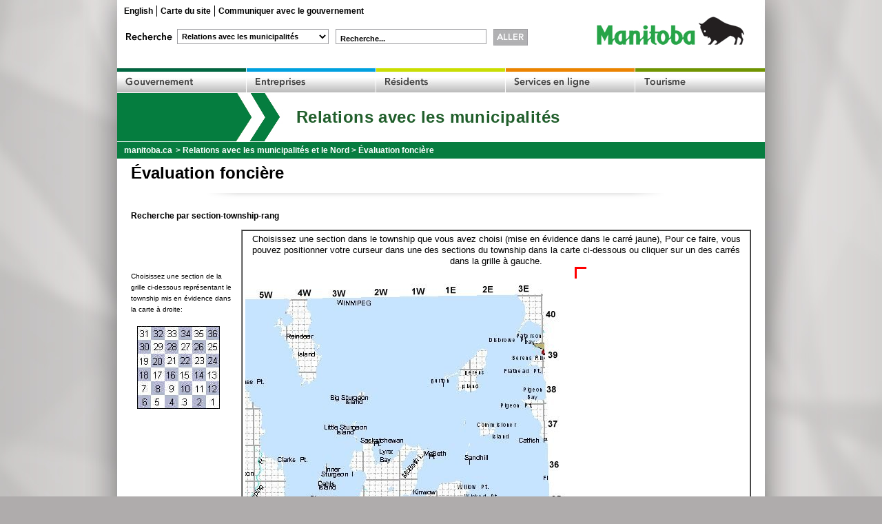

--- FILE ---
content_type: text/html; charset=utf-8
request_url: https://www.gov.mb.ca/mao/public/map_township.aspx?lang=FR&Area=34&Township=33&Range=2E
body_size: 90165
content:

<!DOCTYPE html PUBLIC "-//W3C//DTD XHTML 1.0 Transitional//EN" "http://www.w3.org/TR/xhtml1/DTD/xhtml1-transitional.dtd">
<html xmlns="http://www.w3.org/1999/xhtml" xml:lang="eng" lang="eng"> 
	<head>
		<!-- TemplateBeginEditable name="doctitle" --><title>Province du Manitoba | Administrations municipales Manitoba</title><!-- TemplateEndEditable -->
		<meta name="keywords" content=""/>
		<meta name="description" content=""/>
		<meta http-equiv="cache-control" content="no-cache"/>
		<meta http-equiv="pragma" content="no-cache"/>
		<meta content="en" http-equiv="language"/>
		<meta http-equiv="X-UA-Compatible" content="IE=8" />
		<meta http-equiv="Content-Type" content="text/html; charset=utf-8" />
		<link rel="shortcut icon" href="https://www.manitoba.ca/asset_library/manitoba.ico" />
		<link rel="stylesheet" type="text/css" href="https://www.manitoba.ca/templates/fr/scripts/colorbox/colorbox.css"/>
		<link rel="stylesheet" type="text/css" href="https://www.manitoba.ca/templates/fr/css/960grid-dept.css"/>
		<link rel="stylesheet" type="text/css" href="https://www.manitoba.ca/templates/fr/css/common-dept.css"/>
		<link rel="stylesheet" type="text/css" href="https://www.manitoba.ca/templates/fr/css/mobile.css" />
		<script type="text/javascript" src="https://www.manitoba.ca/templates/fr/scripts/jquery.js"></script>
		<script type="text/javascript" src="https://www.manitoba.ca/templates/fr/scripts/jquery.infieldlabel.min.js"></script>
		<script type="text/javascript" src="https://www.manitoba.ca/templates/fr/scripts/colorbox/jquery.colorbox-min.js"></script>
		<script type="text/javascript" src="https://www.manitoba.ca/templates/fr/scripts/jquery.innerfade.js"></script>
		<script type="text/javascript" src="https://www.manitoba.ca/templates/fr/scripts/jquery.cycle.all.min.js"></script>
		<script type="text/javascript" src="https://www.manitoba.ca/templates/fr/scripts/sifr.js"></script>
		<script type="text/javascript" src="https://www.manitoba.ca/templates/fr/scripts/common.js"></script>
		<script type="text/javascript">
		    // temporary fix until we remove the sifr initialization from common.js
		    var avenirBannerHeadline = '';
		    var avenirBannerSubHeadline = '';
		</script>
		<!-- TemplateBeginEditable name="head" --><!-- TemplateEndEditable -->
		
		<style type="text/css" title="calendar CSS">
        @import url(/MAO/Shared/css/calendar.css);
        </style>
	</head>
	<body class="twocolumns">
		<div style="position:absolute; top:-30px;">
			<a rel="header navigation" accesskey="1" href="#navigation">Header</a>
			<a rel="side bar navigation" accesskey="2" href="#sidemenu">Side Menu</a>
			<a rel="main body navigation" accesskey="3" href="#content">Content</a>
			<a rel="footer navigation" accesskey="4" href="#footernav">Footer</a>
			<a rel="search" accesskey="0" href="#search">Search</a>
		</div>
		<noscript>
			<div class="container_12 header">
				<div class="grid_12 header"  style="clear:both;">
					<div class="noscript">Please enable javascript in your browser.</div>
				</div>
			</div>
		</noscript>
		<div class="container_12 header">
			<div class="grid_12 header"  style="clear:both;">
				<div class="grid_9">
					<ul class="toplinks">
						<li><a href="map_township.aspx?Area=34&Township=33&Range=2E#maptop">English</a></li>
						<li><a href="https://www.gov.mb.ca/mr/sitemap.fr.html" target="_blank">Carte du site</a></li>
						<li class='last-li'><a href="https://www.gov.mb.ca/contact/index.fr.html"  target="_blank">Communiquer avec le gouvernement</a></li>
					</ul>
				</div>
				<div class="grid_12">
					<a href="https://www.gov.mb.ca/index.fr.html" target="_blank"><img src="https://www.gov.mb.ca/templates/en/template_images/mb-logo.png" alt="Government of Manitoba" class="buffy"/></a>
					<div class="search">
						<form id='gov_search_form' action="https://www.manitoba.ca/search" method="get" onsubmit="return gov_switch_search_url();">
							<p class="searchlabel">
                                    <a name="search" rel="Recherche..."><img src="https://www.gov.mb.ca/templates/fr/template_images/search-label.png" alt="Recherche..."/></a>
							</p>
							<p class="labels">
								<label for="gov_search_form_url" style="display:none;">
                                    Recherche</label>
								    <select id="gov_search_form_url" class="selectfield">
									<option value="department_collection">Relations avec les municipalités</option>
									<option value="manitoba">manitoba.ca</option>
								</select>
							</p>
							<p class="labels"><label for="gov_search_form_q">Recherche...</label><input type="text" id="gov_search_form_q" class="textfield" name="q"/></p>
							<p class="labels"><label for="gov_search_form_go" style="display:none;">
                                ALLER</label>
                                <input type="image" src="https://www.gov.mb.ca/templates/fr/template_images/form-go-button.jpg" alt="Aller" id="gov_search_form_go" class="form-go-button" value="Aller"/>
							</p>
							<input type="hidden" name="entqr" value="0"/>
							<input type="hidden" name="output" value="xml_no_dtd"/>
							<input type="hidden" name="sort" value="date:D:L:d1"/>
							<input type="hidden" name="ud" value="1"/>
							<input type="hidden" name="oe" value="iso-8859-1" id="gov_search_form_oe"/>
							<input type="hidden" name="filter" value="0"/>
							<input type="hidden" name="ie" value="iso-8859-1" id="gov_search_form_ie"/>
							<input type="hidden" name="client" id="gov_search_form_client" value="manitoba"/>
							<input type="hidden" name="proxystylesheet" id="gov_search_form_css" value="manitoba"/>
							<input type="hidden" name="site" id="gov_search_form_site" value="default_collection"/>
						</form>
					</div>
				</div>
			</div>
			<div class="grid_12" style="clear:both;">
				<a name="navigation" rel="Header Navigation"></a>
				<ul class="top-nav">
					<li class="nav-government"><a href="https://www.gov.mb.ca/government/index.fr.html" target="_blank"><img src="https://www.gov.mb.ca/templates/fr/template_images/spacer.gif" alt="Votre gouvernement"/></a></li>
					<li class="nav-business" ><a href="https://www.gov.mb.ca/business/index.fr.html" target="_blank"><img src="https://www.gov.mb.ca/templates/fr/template_images/spacer.gif" alt="Entreprises"/></a></li>
					<li class="nav-residents" ><a href="https://residents.gov.mb.ca/index.fr.html" target="_blank"><img src="https://www.gov.mb.ca/templates/fr/template_images/spacer.gif" alt="R&eacute;sidents"/></a></li>
					<li class="nav-services" ><a href="https://www.gov.mb.ca/services/index.fr.html" target="_blank"><img src="https://www.gov.mb.ca/templates/fr/template_images/spacer.gif" alt="Services en ligne"/></a></li>
					<li class="nav-visitors" ><a href="https://www.travelmanitoba.com/fr/index.html" target="_blank"><img src="https://www.gov.mb.ca/templates/fr/template_images/spacer.gif" alt="Tourisme"/></a></li>
				</ul>
			</div>
			<div class="grid_12">
				<div class="default-header">
				    <table width="100%" cellpadding="0" cellspacing="0">
				        <tr>
                            <td>Relations avec les municipalités</td>
                            <td><div style="text-align:right; padding-right:10px"><font size="1" color="#000000"></font></div></td>
                        </tr>
                        </table>
				    
				</div>
			</div>
			<div class="grid_12" id="breadcrumb">
				<div class="breadcrumb">
					<ul>
						<li style="margin-left:10px"><a href="https://www.gov.mb.ca/index.fr.html" target="_blank" class="breadcrumb">manitoba.ca</a></li>
			            <li> &gt; <a href="https://www.gov.mb.ca/mr/index.fr.html" target="_blank">Relations avec les municipalités et le Nord</a> &gt; <a href="default.aspx?lang=FR">Évaluation foncière</a></li>
			            <li style="float:right; text-align:right; margin-right:10px">
                            					            
                            
			            </li>
					</ul>
				</div>
			</div>
			<div class="grid_12" id="one-column">
				<a name="top"></a>
				<a name="content"></a>
				<div class="padding-20-20 content-first-section wide-content" style="background:#fff;">
					<a name="sidemenu" rel="Side Menu Navigation" ></a>
					<a rel="content" name="content"></a>
					<!-- TemplateBeginEditable name="content" -->
					
    
    <script type="text/javascript">
    <!--
    hiaway = -3;
    hix = -3;
    hiy = -3;
    hisx = -3;
    hisy = -3;
    hit = -3;

    function hilight(tlx, tly, trx, topry, brx, bry, blx, bly) {
	    hiaway = 10;	// how far away from the township should the square be
	    hit = 4;	// thickness
	    hisx = brx - tlx + hiaway;	// x size
	    hisy = bly - topry + hiaway;	// y size
	    hix = tlx;
	    hiy = tly;
    }

    function hilightNow() {
	    var ix = parseInt(document.all['area'].offsetLeft);
	    var iy = parseInt(document.all['area'].offsetTop);

	    document.all['ydbw1'].style.top = (iy + hiy - hiaway) + "px";
	    document.all['ydbw1'].style.left =  (ix + hix - hiaway) + "px";
	    document.all['ydbw1'].width = hisx + hiaway;
	    document.all['ydbh1'].style.top = (iy + hiy - hiaway) + "px";
	    document.all['ydbh1'].style.left =  (ix + hix - hiaway) + "px";
	    document.all['ydbh1'].height = hisy + hiaway;
	    document.all['ydbw2'].style.top = (iy + hiy + hisy - hit) + "px";
	    document.all['ydbw2'].style.left =  (ix + hix - hiaway) + "px";
	    document.all['ydbw2'].width = hisx + hiaway;
	    document.all['ydbh2'].style.top = (iy + hiy - hiaway) + "px";
	    document.all['ydbh2'].style.left =  (ix + hix + hisx - hit) + "px";
	    document.all['ydbh2'].height = hisy + hiaway;
    }

    function hilightBig(tlx, tly, trx, topry, brx, bry, blx, bly) {
	    var t = parseInt(document.all['rdbw1'].height);	// thickness
	    var l = parseInt(document.all['rdbw1'].width);	// length

	    var ix = parseInt(document.all['area'].offsetLeft);
	    var iy = parseInt(document.all['area'].offsetTop);

	    document.all['rdbw1'].style.top = (iy + tly - t) + "px";
	    document.all['rdbw1'].style.left =  (ix + tlx - t) + "px";
	    document.all['rdbh1'].style.top = (iy + tly - t) + "px";
	    document.all['rdbh1'].style.left =  (ix + tlx - t) + "px";
	    document.all['rdbw2'].style.top = (iy + topry - t) + "px";
	    document.all['rdbw2'].style.left =  (ix + trx - l + t) + "px";
	    document.all['rdbh2'].style.top = (iy + topry - t) + "px";
	    document.all['rdbh2'].style.left =  (ix + trx) + "px";
	    document.all['rdbw3'].style.top = (iy + bry) + "px";
	    document.all['rdbw3'].style.left =  (ix + brx - l + t) + "px";
	    document.all['rdbh3'].style.top = (iy + bry - l + t) + "px";
	    document.all['rdbh3'].style.left =  (ix + brx) + "px";
	    document.all['rdbw4'].style.top = (iy + bly) + "px";
	    document.all['rdbw4'].style.left =  (ix + blx - t) + "px";
	    document.all['rdbh4'].style.top = (iy + bly - l + t) + "px";
	    document.all['rdbh4'].style.left =  (ix + blx - t) + "px";

	    if (document.all['rdsw1']) {
		    document.all['rdsw1'].style.top = -999 + "px";
		    document.all['rdsh1'].style.top = -999 + "px";
		    document.all['rdsw2'].style.top = -999 + "px";
		    document.all['rdsh2'].style.top = -999 + "px";
		    document.all['rdsw3'].style.top = -999 + "px";
		    document.all['rdsh3'].style.top = -999 + "px";
		    document.all['rdsw4'].style.top = -999 + "px";
		    document.all['rdsh4'].style.top = -999 + "px";
	    }
    }

    function hilightSmall(tlx, tly, trx, topry, brx, bry, blx, bly) {
	    var t = parseInt(document.all['rdsw1'].height);	// thickness
	    var l = parseInt(document.all['rdsw1'].width);	// length

	    var ix = parseInt(document.all['area'].offsetLeft);
	    var iy = parseInt(document.all['area'].offsetTop);

	    document.all['rdsw1'].style.top = (iy + tly - t) + "px";
	    document.all['rdsw1'].style.left =  (ix + tlx - t) + "px";
	    document.all['rdsh1'].style.top = (iy + tly - t) + "px";
	    document.all['rdsh1'].style.left =  (ix + tlx - t) + "px";
	    document.all['rdsw2'].style.top = (iy + topry - t) + "px";
	    document.all['rdsw2'].style.left =  (ix + trx - l + t) + "px";
	    document.all['rdsh2'].style.top = (iy + topry - t) + "px";
	    document.all['rdsh2'].style.left =  (ix + trx) + "px";
	    document.all['rdsw3'].style.top = (iy + bry) + "px";
	    document.all['rdsw3'].style.left =  (ix + brx - l + t) + "px";
	    document.all['rdsh3'].style.top = (iy + bry - l + t) + "px";
	    document.all['rdsh3'].style.left =  (ix + brx) + "px";
	    document.all['rdsw4'].style.top = (iy + bly) + "px";
	    document.all['rdsw4'].style.left =  (ix + blx - t) + "px";
	    document.all['rdsh4'].style.top = (iy + bly - l + t) + "px";
	    document.all['rdsh4'].style.left =  (ix + blx - t) + "px";

	    document.all['rdbw1'].style.top = -999 + "px";
	    document.all['rdbh1'].style.top = -999 + "px";
	    document.all['rdbw2'].style.top = -999 + "px";
	    document.all['rdbh2'].style.top = -999 + "px";
	    document.all['rdbw3'].style.top = -999 + "px";
	    document.all['rdbh3'].style.top = -999 + "px";
	    document.all['rdbw4'].style.top = -999 + "px";
	    document.all['rdbh4'].style.top = -999 + "px";

    }

    function hilightDiagram(left, top, right, bottom) {
	    var t = parseInt(document.all['rdsw1'].height);	// thickness
	    var l = parseInt(document.all['rdsw1'].width);	// length

	    var ix = parseInt(document.all['diagram'].offsetLeft);
	    var iy = parseInt(document.all['diagram'].offsetTop);

	    document.all['rdsw1'].style.top = (iy + top - t) + "px";
	    document.all['rdsw1'].style.left =  (ix + left - t) + "px";
	    document.all['rdsh1'].style.top = (iy + top - t) + "px";
	    document.all['rdsh1'].style.left =  (ix + left - t) + "px";
	    document.all['rdsw2'].style.top = (iy + top - t) + "px";
	    document.all['rdsw2'].style.left =  (ix + right - l + t) + "px";
	    document.all['rdsh2'].style.top = (iy + top - t) + "px";
	    document.all['rdsh2'].style.left =  (ix + right) + "px";
	    document.all['rdsw3'].style.top = (iy + bottom) + "px";
	    document.all['rdsw3'].style.left =  (ix + right - l + t) + "px";
	    document.all['rdsh3'].style.top = (iy + bottom - l + t) + "px";
	    document.all['rdsh3'].style.left =  (ix + right) + "px";
	    document.all['rdsw4'].style.top = (iy + bottom) + "px";
	    document.all['rdsw4'].style.left =  (ix + left - t) + "px";
	    document.all['rdsh4'].style.top = (iy + bottom - l + t) + "px";
	    document.all['rdsh4'].style.left =  (ix + left - t) + "px";

	    document.all['rdbw1'].style.top = -999 + "px";
	    document.all['rdbh1'].style.top = -999 + "px";
	    document.all['rdbw2'].style.top = -999 + "px";
	    document.all['rdbh2'].style.top = -999 + "px";
	    document.all['rdbw3'].style.top = -999 + "px";
	    document.all['rdbh3'].style.top = -999 + "px";
	    document.all['rdbw4'].style.top = -999 + "px";
	    document.all['rdbh4'].style.top = -999 + "px";
    }
    
    window.onload = function() { hilightNow();}
    // -->
    </script>
  
    <form name="aspnetForm" method="post" action="map_township.aspx?lang=FR&amp;Area=34&amp;Township=33&amp;Range=2E" id="aspnetForm">
<div>
<input type="hidden" name="__VIEWSTATE" id="__VIEWSTATE" value="4XxVupc12aPwdThoJ+BYEsAj9vq2u1mlRrvaLmgoIlhn582PeszO01om/VLJ2UFLJAy1qDjmazPGfQbebfcLoijnF0SuVycTmcHGcLS2QpwzARv/Eh+F7BdEEXgsF5hMhSMNQSvoGcD1erfUFKbA9xk6zIq1sWzBlpZ95GuMLEWkKBmEGW91ZiYUE9ekxuMXo6rqfQqGI75elWw2Fyrtf4jUOgPT0rSCmfYkNw7PyKDQpgRJefPjMxXS+aUZcFJ7xyv0fXcBhMtBN6p6snTQ0MQ0BwcyDMI2FPLQraEPqIWzBy8/Ca/Pcc5l2rlP6NRGG+WrqQfdFH+4lIWjuQNn/jVLVMVOIgMzkQC63ktmV1EycwE2mlhMViq10G9yMLunchWHkYxHxrzQEq7i0sPxmmXdS/N2YFx3yQFkm4a5rTU0sEvmlHtADPohtZilMiTti6Q47KZ8JTxguLJ4gzaNll/GApiVrbqEGrLTgklHM/USGftN04274E6+No9XirXKCKuWU+oCfd4QSBIDCaGXsclE24U+ZJu+FAdpwI407UZn19kjoiLeAjOiXOoIVcdmpAzqcrvZGAjDWANUcfc/2s+Btz/vIqU3NoMbg5JD8qcfnp2WvgMrRtESHLNSBrmmUi5JOEtQOhoYV9HeX5ejGTBIaMON/[base64]/gJDZu86Y/b61algMPL08ZQHsNZK76o0HtgmfPR5RKLssZ4f1tyCLNIbx0zM5H/lzD9O+vQyRgT1YBB7WnOYNJaqXH2kfB1zWr9e+1DCvk7l8ERVgXku8sXBJNU8XVVHwOH04k46ueWkjK+rPAjm1R39qOATpE87c5a59NRWsFs4+xP33a2ov7cwA2qeuyP1vponfZDHrS4KH2VCyI/9KvrJHBAlii4ZhY+MSAuJ/E1XKyAliWKIfaqPZtyIHhEzaiApWfoQndTtAVWCDpAxr56PIkR0+UOHiVOVdhGD8/fC2+aNwDbE2tHGMGvmIo1s0lmMYXPy9TotuEk/VYmuuythKIk6gyWqdZwImKxHJjTQ/AGEZfk9ocwh/lEyY4iZsge9xQuTqD0UefZAwXsKaPKe4HwzJITR7JMDeLI/UbZbLbqqKdiADvsgVXG13ROKcU5esZ9L56v0vPkrvcEguFQ7j7E5pcVTQcdYDB0E7UWIRTNvkotHQ3H942uI2qZxzL9cszkWgcTjUpHc8WOco+PkbaRM9gZOGY/yCb7YPGw1pxNaJP1TPP9PKkN+JZzbmuBdU8/5LgAa5eEIXh5I9110COpaxBL11Io26VK1Lj3Q/UEN1UCpOJS9+yiV7Rz9M4yjiNSteGK7wr8HWQU+L0GQYyWrqNP+f1eB/nEN86HeJ7wtgZWKtOilI3DWWrkeHYbSyY5lI8c9rgCUCzKzqQ+7n2uwt68jlFJwsQUs4Ml+fmfhsK6ggldAw83SKP7tZ/5rZO4uQxOCzuBf9tTi1oGMFqKiTqk15Fa50XnHZdJFRCphXHjR3heiS9EjAibqF27NN3TDG3t4h7aHq+aZYZPd4Aibn7w0uILDTSr4ALfT6/dAGsyb2TVBCPBoxYjYw5TXQpIWVWhQywK6+XYg6FsV+6LNN+/bUqBgArEj4NQWap7hNlFK5Cl4Y66j/h1sKfUglCpANayam+HsAjO2sq0pVlYVaXipdGjPCM1Y/ihaCAsBHHyE9As+5rs1e0u6Yo2iul9+2ee3EvrdxnGBRcRAX8texRptkUZI/mn/Il7gWxfgaeNfRMhQq+Kuz8zO3DjxjGfU06S6I23lDfoVYtNI94CXzi4IdlR/VoBYMbU1OPm93zXCW2lCBb832nDAVd1x+g1kZWlTuyYvMM8ZO4DxS00tXT+pJN044eiN8/JceeKxTNQuAJOYOffCn0PewEZzLvGcKgD+pVrIZYDjpRFCKJLuJnaOEDM36aaaJp3bSJztn570/c5MsaZ7Ou19UzZuJEbHSNAyOD+yRGEhNnF97b1GpWAJN/hOZU8uob8jpUh6ljAwn2Z2JPKu5YGH2uGoVSp0KTMuycBizNszcCNqghdeOKxgLPyFnmZdT14OfDQZJjIZe+O4+GKSshr/cLIfrIr6DWk/8cFRPSZSppWEReZf6Se96JCrOFtbGYFa7IJhKspLPL0EEzBzNI0X7u4JxIzECSxqqzhyCpZeAusSuWJsMRFG3L67INtnXCDEuLhXvZbtyqe0Qqo7pCm1M05CObzzzCZO27efQDFVvYDBbJip5vwEe58ggj6RotH2c6OW44T2++d99G2WAJlRmJdHPP1PBgQLGPx/[base64]/FNF+NEAgIkmKiH76S1rLmN6vYdz31bSVNKNA6aY1KK8XkUYKCjkhW7xIHA8LOV3OvW0P/b98xEt3sw3ZwEK5fYoUWgAaBKbWsxBIQKvO+QZquhoAvjxkwjGnYn6CcGagATIZ9ykHfngGziX+7P6jO2GxCJIOU/4mwBRDSOaULeHc5HQtBTTppUhaJ1IbBmB8j42bZ3ExbmebgntS71W7C5U4vTfS+Cd4gMhof7eFuNz9t/qygalqEYBjhXiP65NtCalTDbodYWPnLlBADsvSmgUWUFmxOr+j2dh5Tkv8b0itT37Mi/MHRyJi7lyKJ8it/l4YLqOWTYKxvOrVtYi7ogqBcz7cyKLKFzJ6N1VFQyGrU9ZSTzqwMEhb0WUSGfHPKGmqylJof6az35FYrhjW6T0ac4U/PPU2WvgH/Qr/[base64]/3hGnYrw55b9YghzL/GOb6sN21Zz10/rdgzVokzR6udw5RyUfFIzMXTbVfnjn9yvEtCsPr1WUllfDNjr28PfZJOi7JlLr6iyYrfDFDz9q0ygGW2FSb7ns/jHujHt+Q3Zzpg9ONNEKhRXAhzP1GL5tWfvTOE/6mSabatZLU/wv9PuTcacRQwgHm60Z1OZSBIPCAicVvzgd9ulw5xD/x6GxYfgH8sx/NaEhAxnYpEfFb5vdGMm8HuSZRKbrlH729PHu9T7FFQn1ij7QdCjRAs3Rnqb7aXDy3IZ2iu1NLLPlPVjBIRiGeWuFTvMTVMS9J9P9sJo2ssVCHRMnatwi2OQFJQA4Dd+kT7+hUoeEagsJhscZoPxo0PULD3Ume20xEiVpRkpbMgiTT7/YkcjUWDJxh+yC7I4nvN3WyMuKkaqnxEdgxFh9IYR74HmnbOvRWapVfb/jtF0MJs9Q16yYCwc5F6I81NSo/0F1QXkoTGwZ2/vwJRHRdJsg/Dj3IxRzO0d2NZLATqYjr0R+v/e/inNcr7Os1/5tT8I/aK7iLO0C/pHm3NuG6iNHlIrqCHLvMjBOmz6b+kNQfRse0dEjL48E0OG62ubOE7pG1/mHY5GqlczG8aQbDRqeeG+bZiNNssdoBig6o1V6FWTcG8KfZyyUkhwYNlAi2VFuT6vXTOOCjBK2HZ5Z/oBJuHkE/XT1gP6zTqJ7lshSL0iXApErT+Cyt9vxBHxSGGC2xr8XqgWHkMYZSHxPYlCe49CEgO8D+KCBrwub7GBodoIEWmtR/+Na5ptyrYqL17Gm/xyv4EJFH6dxP0RNwOftzo1MtARQaP2hrCl1bySnGSdrPP5dNbCKWKbDm7pSfOpKZnkGfzBh+VO7aaQ/xMWITFT/gSR2j/+TV+cu5xV5h6INmKDkyDZRjH8CR9DAeNPEO//[base64]/YeAirev87os7awm5R2bDCzmir48Q9xMaK/nr0+2T4HC5doORZfOLGl08i+Jc3/gP7SZUJ+cEIK4FS3eHLs4llhWiil2eCk3WjVjT+m5fRdU+HetCwWMQlrQ9PxnSMEP2zSLpONSgmdaRMuFA+UhT5ardN1RaY9dfYq2qGgsVhByV6WtvLF877K6tGvO2fORqLLMJlQoNppxDENRJYGtq3/+XalJmRLW4yBIqZUw2jetFxocu1vPzDd6b5MPAnOgICAt7dYgwQ3yBBPOMkgFn2/fDgoEVpuZubw3723IDhtyTEa/na+8kkI3SzjKZNO0D2ShBfSXtnput6cFfIcPkxsOYkZ8AW3Q/IQp3fS0LAAOEYzJ/+4PHCMdHG16/dAXtoYzb6qJGpGesFknSnWu/sSqgxUAlPDMTXuBrXPprhc6phbhhCx+kPoOtseSEyFGwSoRqnuDbHAHa8/dnm+/V8XDbcb+Wb/Hnk99R+sFuQFD6xW89+GOUsX/tdkNfLBi00UlCEYeuIR9FDybW8xCmjc/aGRA7N+ksMgAQHr8LJOImKUh9BM5W1myykZbY0GtVp3KdcIIAzW5X7KzHrZfw8kU8YX7rVvDOq03TfPyQcNJs7DcS7bMDba58MNxiYbIUV/HB4EB5l3F+nEXL9XwUIPnO++43pLd0fqoPNmq3GnBzaM11W+Zv3/eKAjoqsc7YCI3STBmr9qhiO84pO706rCJmsuNenvjpIEMdYJkwZtzOWyAK0WFkZjUtEyTnJGBIztYhRym2q4ocAL64jDXALxoYjAvT+vwN2CZ1/yv7JBQy3EIr9veXV8exvtR9PR4G/E0aU6MeSXl35LGDdWz3QrkewrU7Q0qBw48Vjg9XZeeZbXoiBTzvECa+sFPGLcwZfYUIBxjqErlAZ3AlTGPh38B1tutucBl/obtBZ5dGckt7qpHrhKO3STI9cEZdKfuYYu9hyJSpJ9rVNLrO3OcRzVL8CyvlBlHrQTxVQVcp9AvMO6HV+VdoQjjteiNWbTqNlc/Ngt3W9mYYMJxqusmEgqJlPYPxvVse2sg5JFpyNl2D8bC6AWN46rWjhi3pIwyiJSvNSKcqsjEaT5jVJ3ug011I1mMPW1TPqVnVCVmOIEGnkazRH0Fsv/I4VCGydgYOzkI/ChQgMdJvkz2q4IS8QVG3DE87JPZ4bwPJc30t2XiJk3wCZ2b1XFjIibs3i1M1ZDo4SHkGf6hXbJObV1gvaYzOv9OQzxmr5Jfhr+4jU6O+GRMXVMbJco2E0nDCMPukovFe0Abzvbgn4nTdq9T9ahyqkIjxzAGCR6gUTzb3gxfBfnpbDznIZ93j/mwVVAD7P6Aicp9490QUHOEMiJWBBP4xVEajgzZSP5tugBXegopiJq39eLWcdiG4wyQGF4tbmSLhnHZ8WLm/QB6iit8sHm/utIZi6Wwt4kEF0EOaXSbj6SoABNCCLUgI09rXE3jMCa+k+7TJ6BGbukzc/g4HARLupfBkkhbI8zLKE2LoElVNqDfzIHxxQPymEuV8HJMJgWot/OXRCrS8AdoxTOCiU4FT4fzkkziez3dlbp3XPLyjOYw6hxbreYBc+ib1cs3/GT3uEQRTaiIrdJZCxVFQ2LtaV2OkHjcq/PHI9G955KW3a9rg3NMZebhBqfoq3kZN9tlAJ8nie1DBDl4LDwy6zM9cK7sBcA0uzxOdsFaBq3UN+qF7veXkRnZ3hQWmCh3LS/Nw7vz7Noo8CtQbye+6HknMCafQ6Cd3eV4PzCHaFJMprq7pGePKrMQwjklv3CfCTnb+4z+L7CK2Rh4uLltuOR1vBBYQ8De119JBCItj4J27+mtKxYThl+ujK7Y5SxIXIbOcTXxVq0d4syJ8eG+ZwBwfol858j/X6onfCPQ5tHTqliiVTN83n10JRS1touLztxMmvwGypRDcf5nNFVeNmCZqCNocGXt8Vpe2V9KJzvJy+ydVV5aIgVEHoP10aFl76K5X0HlXxOGGjqeCnO4edIJAeyRWBNOzxLqg5mRV7bQlnNHxNLpe70BjmMrs+1Uhgzri7waBLFvExCRjgM/OdH6FqMTq3UdoZwBIsP2vXGyu53Bk8TKp5WooMW8KZBBSTPd3+5abGXRCXr40XqaAEkfppPD6Okt/T7P8BQ0p96Tgpr37TMksJG/cS1vXYIj5JFi9HdLYlyA+txJebVLhHAuKUVHrolGl73OMOjnTgUeNQZtSYbln/Jn6/FhyzKtmgrwhOMDXzEWQhwc2dZD7ibm0EPSYqAJ1/QlNfQxt07CvHskBG/tqhQ5Mbk0wKckk7ebRzrft6n/W34bovsdymxNfc8EF6jhmTeA1olTLbutzB84Rl68AEmOkg8ydifNT4ZA7L0DLGtSUujlV2js1KcYI0SlOmmVX9A2R6AZLckoBMxNhFrscLFsQZGyP0jZTSwq4jhAk1tT3nXCcHQUnuv0Enjq4Io6wRmrveqQQi2U/2cM9yMcxEf1vGzLKIUxkZ1K9nVDRhBYhX51OHKlnm8wH5Ad1UrIn2+zpBX8tOgAvuo/tKElJPQ/ewp1YYFyd98TPN3H4sbnehhP1MMpBfOFlIYi9KemRZ4cz9/umtiDR/F73EIAZ9fsZwKq+hfkTar+RugByQew1SVvr213oj+qrof6sPyn+juMDtAdsSteeCsxSMcxZrS5+qXI9SaPxwGcE2y734RcPGLvec9NMKHysBBFVNegSJjQ7EeiWjVTzQHIBzj9XrL2LH+5P5RuJdT8mhAx/Nj4/S11A6Ek8C7qk8Z0KXjwW9wKHdQdnyPMXkbVkJQTbICnGZkItRsUITivGR3xILFTS/K9+Xlz3udozjzOVCC/JI5QJIZFptyjX3oEwGumRO1FiDgzvTh+kfUIopGRgNnIM76G86WuUjpPj28TjSzO2rJ/5uxf+DFsQelJr8Kwml1z30D/jKnGX6xiBQukJgsWTofJVfYRZdt6pG0Fn4odwmXyTCO7a5rNbTbIxQF2Yty3Vm6CM/xMtTOv7vVlInNPkMoSs/QYxLQTcN1F3xTfnZai9AeYOMPbyguixeu66hutLnpjCXrbz+pO44vk3HY2mPBbu+ng8u6KEW0IPgTT4d1PJTHLWGh9fqbsgz/wHZAB/yUBvEYYOmNABi6ZuCUT+5btHTrO58JpI+3kk/axMQ+ZcndfYVIkKAzwyRDrY2KuE+eE5FOf83X7d6oyxcnjlAEFmwPC/uO4WgUHYi+xn+6Bz2Bb0Yu/AVT7LHL8Dop1iCQ5jVR3CnENy+cvV+ITf7rCBmPCepSy7gdD9ahCexUVnbxZlM7LB0cohDuzw48hlrAisw/dW2GQr0TLvNroCWBsl7yFh1tbKg7aLBuWchIk0w9p0jsXKdDEdYwVht+XupPCMYU3UPW6PJnCvRecbrpExhPALCstQcrR+oGs6xQGvTfJBRMLmPWgytfcNb5AkTDF/1Vmzn1zj/K3/yYxiSBSNBvgUE1sIx1QSysvMXensxRLGXYSZQGyJ/X1XTuB3rnvWf+ba4iBO7YtOsB79ygPjoCTYZ79P3nyCE385v05v4NJgbDSkCSitm9ZrmEg04l1meq5vsNaQh0VlW0QUyFzDS5cr/wiLb3O8jYMGy4G29n2XBVnes3PxP1SdGXoMIfIDADPt3lW0G3tdnCxwBFIoQ53kbQozb+BhgqjIfcvKctKEvPiM4ZeLEK0Qs91fQywyqea0IXl27/8XYk+iCq9PknfGCpoLiJj6X9ACJ/pRhJyayR8q3MdVX3WwL/ztoepTiuepOL6MHOWafbuEe6obAvYlBQfBsXL97+qoiGU8opBe1iQCIBz9x6TofGHEvJpPOfEqAd/tdlAWDOjBZk7mjIoimJ3WjsJzk6KCMOohETs2N5SRIRQOe2thVeHC2/F8xf/31ibZMTRa6B5crLYb7zYL7gmiF60acdy7hotESGwwFvgMSoyZG5DEXMdhwpSSPoHTEgOetAWo6AiCEaJfRlZA6aVmq930nKiPlm5bybyMgZa/duN5MKy0vyu5IJ5Pc3cXY/0QrzI9pSfNl80M5b7DE4kyHLeEhYDN9Ivy6fqmIU2X3/YNCcUfThUh5LDkoGoRDxTIncUuNMOv4BvPJpRaxzFnRNNOfteq4Oro1j7pVCV2cZRQQ3iarwXrMCNSZbPxgeda/c6QTrHYh53MCYTCYGmss/4qMCoxQDEOwmUUUyC3uzosKTeTNPCGhaftr1i4gOp4Wm9Ovm3GwGMVCl3uspRchzm9g0mhzIqgDs6zHlM65cgm0TPYeANuNBdbRN7aCZoOPe/J0YTeGVFu+jWpJR0cgsEnFogbLMNWtuK8hXyNWsTVaiZLQer82ooFIpEj/xRKchSde8otbOZXlXib7cEVhxeEGnBKN55QkXOT/4vwfjJ+RyZigd2XYsdcicKHu9XPcg7lIQTY3KXoEAT2l6oLhcgbJQ//VoI4UpXP6N0uPoTSc+A3csmBN2unn7jGrufNuN8d1nwESTA4SUs5JbRObsUKr2lyt6SUk4si1pGrkBvdK1WfIIRRBMiFHZc6wefY4opoh0iO1tRkSXurZhSEZ+yn7K5wKOvO7l2Su53Q3dD9zwGhD7tyusY6x5uBEM+SRlEvuB/JFytwB00H1UFbGtlVazCK/9pHnRF/APseLnlAjm+OzD4/WXs3DqcfQl9ffpnzgMMtnaJxdp3vE6Q7peVVhUV+brDCjWLli1Tz7Kc7dAYEZYgdrI0J9lu1H+k8SXgnlXmjDCPesfu8IVZVEgr2oPu9K2XX6sKqHa8YNFCOezN1Sd0Dv4DV/wcaDSRTOHVOElUekcyDeWpFBPrRFGEFECjKe0PoX7bSS48G7Trn74TkEO9b3BnfYE9ZgDTtq1ADZbPIzKoaY/Lme3o/srlu2kT4IgUmsAKfYHJUkvc3q9ioRldLU0Aryv18GpFYNuvLRFNI8asWM/iFErohOw9k9hSwB8PzPC16baCtiEvTu4hh9QiRfh6Ts3w6mu4Yj3GE18e0BkeQZ1RVGLsTNlCpE9wJG9as9dQH6N6tBrPtBwJMywobl0KHYSIupRqrSHN+4nEztETOSnlCOcKAW1m5Kr2A1XeY/nM6+GL4JhPqiEOFRVOYNbidn7PibmWT3HbJRxP9OUP2K3Qh2u6yHvqsFKObREohlwdu+ugiELF+N2tg+CXXlk93VtlY2R2T7ik1f2P2ez03HB58G0GGsuZBmFKK/G+O6snaohxKtB4EKSPCpLWTD5DbAy3l/WJ1hgifM7INHDz3UIUrmsuCcpWjBLCR2txiPpLAf7pDVDmc9w9eQhwLU32txjjKZuKgrVexEu8KT4SvywuJ+z/+Id25YvvW0vKFodY+TGJfWHbjN2NW/BzJJ246TGiEBflOwRjt2pb0wRQQsJxUFOBwJpPwfKiF5R/[base64]/+4mgj55KjUxb+NMaClj7kT5K80emXP8EyG8uBTkpZaKHV35mWt3/49d0eUT5ht1HnJ8ionv6wmlf/YewQBPeNL4vMWyVt/iB+TycRuGFCvEShuEACEyT8wKENgb6EIkbkAvQbs7Tfo1r81R1T9wNXKqQSzOVmxm/jKNixk/3pP/xgE90Hls7R781E0Xd0YHnkV3+1tTKWRQ/yhotT9eJoBWMyIYcvWtF4RQLqJZgbU+Ze1GTn1+lQNBodeLaoOGuByFWlK+u4d+t83EsZkDL+meJrHcB8GIdZYS0gqat9cu0Y+TixUlzt8B/MzU51OVbe3BPnB/ReH3VrUSKlwXY+veIk7YD7NFMItXjnO+ffF057t16Jop9EkeURTCJ6xgkHxLbrD+6Bkx+BduRpRb5Jxia2arONmNNO3WfBacPxD7TICGSsnS7nA4hVnFwlf7S2Ne+A4B3cUQzJr4XnQWBhC8Yl+l1KSWXi2XReDAtfszMT4et6sxdfjcMwAQllbkn+LOlHG/OYplzAVWd612K3H4jAaYW9t1oCKq4Skb0P+lFCqDqEwWGJMtPPQlJfuFYcaekfZWIMgMliSFw4CHSZSmmeYqO6NCEgU1EPxldMHURjHO++mP8udS+Mc2Xn2A7hZLmoTLrJ2OSxZojJAfgv7Dlk13TXL8YXO/7OZh3go/yGJBz9+moRax1HJPg1IUdnTnx+IgyyrB/AXPewtIo+Slzb4Nlsr4tociL7qRjIjeBdh761zYC++g7F6VaiqAfQtygmX5bU7ryPq9Ss7OjnaqvdnzzxgNBkoCtyVq5CofI8NnDdiDZ8cbyMJv93G7TUg/M7DMZbfr8AqnOAcx1oYN3YUOs+R/46SgYnILY8b/UoXykorJWAyNQcNRU+X7QnniQnLYRcX5FkQOpHHdCCCM6DtPCpevxe32mNB2LfnHXuFe1GWXOcTA0z34nYpvCQscrYPq6lYQtJnXGMVtqaeLH83Al5l/[base64]/QCC7S2icawmXFdpzLjaZqNCZ6jD/VL4qtFRpBuY+Ek8otkZWDK3BQDsg8fj+gFBJHEOSauuV0aBYQzY/rKuwQ06pVpaBzXoprCA1SsLrInn3PI65QR4H4J2IZlEgpFy1SrWHoxabnzCNC7l3etxom9+j8DuZ+N88+Aw9NxAR321yJNMXvatVd41PZEoxsTQaWQK04x2akJNz3v5CidC0wz5Zfo0UDklzWelZVhwHpmzbLnQNnqAX7HAPq/W+1lRLFHE4Fn/upEFchiHReUr4dPx/INTAUqv1tKDz5IqM2AAgjjLyMepSeUmsra3uPgCNDIelKvfddiygbRqsSZHZKHCnnO4evvPoi1PAxCytamOy0UZ1nHFmDpkIFUuI/SGw74vCnMUuHjn2pbI5PS7F6v9JMaJ+R21OXC6W4lzmsg8PJdh/1LqQPm9O9Ki5biEpGz4CtmPXEvlxQ9EEcybqCYlMUYLDDDsaOFVqHJMpSpXWPRutZKjUbRrhajLtGCNEe8KNcj7Xr77cgjOOHQvQcBAjXhk9i0z7Udr8HKZVd3CYS2UugFpZJ5sFPotAkO7DH5UI8oR6KEay3luqLO7MxAx0pqW2MC/0XNEHhmu5vgGLmoZP3TsLbnRIprRQJUvnRaMHIX8INmrTlwE/rBLNPtsvo4PrsCXgGBEtqlMMo9jJi2/wSZN2DmwUd8Zf5awyR9jGvX+46PDDCu1Yy4cPlfyLfZ/nHUaQlAgeo/1oGnB1SUotnf85V17kNVdsnnJoE/W2mz5ys/QBz8zKG3e8SaLx+Gvurt/NF2U7ex3cJWvlA6CLe8xc+R16tVlIceAwjbZ4Zm22dol3LpCKPSQ91tdZTCyaoBg47TOmN2VhI595dCK0p9SgdhN1qAApIRsPQcfPKQGv0hYCEMCgHFhl/PYU+xvwIzVHxoT4dv2fX0e8Mk9PByYhYO5QixMnebvRXiMyylbNIMY6j1RzgUnlej6ThliusRwTa15fksDl2JYM+v4oYvkEgku47ibds0+q1QCmh8QW+vZ6ibFLXTq9kFXA/B2/VHRUU7UcbeVwQM6MtWOUJps/FKvTp0DVWU87fosbzWyElS8cV0VSKRb/uiUZFXmm8yS5dimyRTc54d3J/0aipafKTsvSJaN/XlStMhvvOmgt/[base64]/TQBJ9o6bol85fs76YqjOsGTfMNnJMDxjA7n3OY+uJUUTA2K5SYtjDWCE/bQktdN3lxlZ7Y4isNId3dx4hUUpa8Cy8J72qhoxwijZgQ41ukhAmZurXec7jEPonnpCgPhD3RGu1Rxt92H915mouOz3iIt3jtTh7gjizwcuvIaalTT8erwHlnQWpA6NS41RHShSsOHi/hd33fkLZTVtgMCUYhpOrkWq+aTsNjRblGCFieR/bxG/ezHHdwEduPCvWEBbf1wAhCMs0GkTy8yNQ2awbld9GPRzcjjgZfAEtBl9N4MDovgVzX42CX+GAWYGZzr5PVaoN3Ucwwi22DfdyZylpGZ/lV05cf+O6hA1b/ALYicydu1cIfxVCwGNDiGWZYSQzRXVGNqo6LsB1oR2J049wJA1uyytCe78hdwrpZqDa8d0A0w/CIxUG++vr/t0NqXMVHgZxoFKZgjCOKPnjcy1Kf2M5q6pJUVV3jLlYiaiznflREOdyW25Ryjnouw0ZeuMYJC+fFamf2qXVk3L0D+jkVsEdL+ixIo9TFDAMheYBu40V/mH+pdEAxLrRAWEgodI7SMtxdU1WwpkTw4Dx2Nq2iE40WpCblJAOibdaElusdb9eqAumQBJ3EzHoKOBTLfBdjkL/tJi7lFLXjbR9ehyJaJTr3A8K6uPy3bK1HVmDbiOnchCQOZ458fymrFoOHeX7Gm0i9Yr81EJ7Se6e9UbLHjab+nSv/8PJIjCNvdvuf0xhmTFsUtM0nieP10Euu18BBLum4y3IqMt7EGxEJlP5LSBbVnXPO3lgDVaz0GKYwExVlKtmSjxgIiRPCO9OpJNzWWNuUFISWjLyAARvavdHhKrhfRWJdQnDrqe0oRYvt93jFe+0D6Hp38Zk7XAa4AAA8zAe/[base64]/F8MgXiMyds0gj1KmOs6qNUs1JwQfPxKhQgqTAmO1Im63JdSMZHkt5c5wYDXpLR0RMcM9rAqq0PITUGOSV+cTO2EWqcYAavNh0UcLZnLHmoFnwD6oxGjWvqT7f+4njTRtGx5BDTiplQsoVd8vN12hMBaGYftGDqutUOoMjrgQyuBh4RG9nI1bsGuhqLgZYL1w+TSo5/soPVH5+RfbS2Km9hKPywDWZQBMDCaO3CFpcG2oR58vbxdyN27Xw7I4UGpVvXRO0H/OKwtD0M5TO1DQDYGqA9V+szQ5HvfouqCznEmo0XYH+8eZqUxeEUatQdK6tpvGQdxtZlurWdJTxtNlA/e0Ext/kgMiupsR/m1Xghv2suMGJDmJGrr3FKQgHplvKYmEnkmVs7wM53Pz569rPCfpl91L36QACBDZxdHRR+X5sQjxGSJe6Gze8zdZs+o+paWVUpu1lOoMXUdCgWpU/hbl04OqCcYcyJZ5NSoVkkttQTQFAiaQvDXD3J0vNZFfZ3klAN+e8+cUHtLOLX0BcG0ouvwGrBwvRGIx+xMJyYbDHy2gAt7siF4teI4Fq0aRau9SGB5z3lUekLmC3oCJSJaAgwm6yDdjdqR0yhoHigzkCJmLij01/XfXoOm1iniQYlBysFVp+Kgnzussia92Q1bQy1VtgROzKYcSs983hjcZbMS+GnoGT8eqqM+0/fAlT5MQqxEnDEEC/XhWDfzAX3fiY6WUImEbBz8uc0jW1nfa6/TGAN+qEk8H0uz//G1Nke9UsIo9b1RNHhaHRXiO4CkEaY1Izpeu/LwZHTjPCdmeZ4rW2qZ9nXCWPl8joiNWtUMuk+JJVddBYdzU1rKLDMO0Y25hbROzsR1uW57lL0dyF+0mcrwEneLKayPk5jRDsaTtB9YARlAQSUTbC5/K8ixYljx2Vi0M98kaARUeiaTFc4h12+JZSOXlSBfwazcTX8OFUosX/SXasUd863JdkHWgQtkGR0C26Yswvvvour/3Pw8SyxZ2miA0GeILzmal5VfzxhFDm3ghbnhHcimcdi/vd96ijeUNT7/+K/H22yh4+gOSvrX4CNM4TEw0TDyETvRU0xmmI3tPob2vK3hX80ZtsR/U+ueSwHZg5iw2kEZ2Jh4kDYmiS5vjLmEKZViSBlwVL2iobJq2dZXsUXmNJCmDENxOou8ROUfeApdYDVQxqnrtCVAmKG7qtC/KSBuxx+91h/FMJaHxe+Esc3osof/1LKyqFU0/G6I8dVKaKhdkoDaH+PkN9xhZRaz4UT9PkN+xNat8LdGFkrNJYCf8JecLPAAhHjJ5NQ1SYVT4NO7v+EQqn+yH4eCqBoOK9FxtIOeh1lg5vi2U9XihnDTRc55P3p9AdFCfVaXeYkGsL9Y8eJOBSi0pyNQLS0CNiM95hcLUGMf1FqIdYqHs6JFzesh/Q6rdoYc/kVz4EXhUaHlsabJOIRQGOt3D75gRoH9pm4rj7fY4V6/OJHjzTVQ8dGNveu0F6e8SCewf2WWvp1wCT5/iKuE4M+ngT2bS5jLnEV40YmwIS4eylZUJHAMjRBv7BnlGh9PImDPRbnaa/E6sv6iy4GIq4SwlXy/rGfz0tKx0wToN0JFGkN1auFizCTNNpzu0q19LgAYYOZrcKieHY904J3fXz0JsSwhv7W5a/JMv9yIKrgSMsQwYT8NrZa+MUgbbMePgG6eoxUzElSxgGlSv8XkTo/DkCM2AgBpeh3OnXlVimtos1d0Nd2AImXCqdiN7rCtmCFTTnocodytY3Cc6DmD063e/[base64]/Ph+oy1LSpcrDWPYDB6JyyXaRjy4caxqJ9EUb1PMqebQhqicclA/AIzXCsmZ2B11vRrvk0qGJWr2SY/L45TDS5wImepc4Hc9E5jgtU4bKYTQzhRNNucOTY1/KT56LwPy2jdamCn1p4ol2WctdKYvttFQe0xX8IBgQ3IqXMyeSz9kwWpPHUWZzPDJ0EzR4NZazHYmUg6lQ9d1/Gm2bgVRx46NKomHFQrshLr5s823jSK/cleqvBpI4b8vd4AF/MThx6/6sH2nXqr4Ys4ADj9Wx77JIGqz7qeEG2i5VS5xxLh/PZolYBHrJhRlGvU6z88zx5KwMfanUCJV987LcFRjc9XeceEC4u6x+Ds8ilaC8M6zSTtOYfvTOLa8NKMmQ6w1YTT4FURKVeAJ23+zik5qzNCt1Brj47GiU4dXIQVie7vZ/t7zz3I0H/XLeIdmfwCuDeXYQu1+7NLXWWqBZaAio5zKkGC2h2BRepZ619qzmYK8rqF+0+Mga0bN8hOV7QzWruOP1U71zh3FGotAD8lmRX3kRQgl7NQH2mMq8Cy4x4qbIqVESuMaP/AoLauDtfJoEbsxJ7XgeloW9YIYSNhy7jy1uLfEjZbxoXm+bPJh3uW/8xpg756bdWkAQYyBQts4Z0YCtjSM66YFp9GTp29d/tCCmY78sz/YkzaPC3iAasg1QsGWmxbqPYMuEdYBltmCA5yvTQ7DHUwQFyWc9/BEKlvZw5lcxvJsMvvJuFk0oKwI1hOjyrS9nso200EEkD9zOZ40uQbLdnXr983WFciL6MWefnptAZfLpuDjb5FrhA+hALlL5M9r2DBdYGeG50sPdrNseGnJ8bxEujlZkeZ7YxfzvfM8x9XLlHZ6r45+7AYfd8k6NSon1B8JmWqpx4vbTTIF4yT9p64LOKKowB3GuhbV8/uostI8X8ZY9+dWVX85jbAy/pp33gSelih9HiWsEt4HnTV3QBaYJng64R5rv/n4A/HYocs2fXyh1esBq8PN7hCoLoPZDPLaeZRJYjaMFP97SwEaVvBWL12H56ggGpZxOfcAL+QREo+S67QIj5fSEuIPZ6cjgbk48l5QH+TcThcB8TAAaRDaMa+0CWP4YyRTAlWaAE3Fp3DhwkeIo5cTo2tT8j877Jj5KfBAbcOKvRhNOwcfwVzF7pO4EC/HpQtg2oX2mewtAnBrOqOZinpAYJInxiIebORJYnfM4lYq7RfSA0j45ZIgB8OHX+RnKEEPQfnZgBEsggSeKqLXpyvcAOwf9fLYxGaABodDNq96MwR5nzW5haBlPRFjlpnt9UjgzVNCOjSGjLoy7p8gdpjY1jk6dl+2yy3F0Lbw3orexKDYVO/9ZA12IXXYoROJ6NikrK8klXCIoCX0y37ebFJYels3cMk1nfpZAXhcgsx/SPHAy8JtydBdQ1IMSkTIVu5UpQXJtKw2Pn7HS1AaAOP0eCL12xZZC0ZUdwKzGayAgDim+qwHTii3P5yUBdUS3Dttna+KBf5KiGgbLvRP34obE18ACUd1MVP8G/[base64]/+grm1YgoisQf+6RKgYymrvPm+0kOfEx69YJTvLeXsaGHQC28B4qEcgrLBpKIlDZbvDSmsMzpeBIhYMsaMN5bGuVDCvaGgdeklJ8Mtql5Wpd+BGaadxRT2g+N1I/cp+UdJBJd3CIcrtLoDB0RGANfNIOR0puEtF85mL3LV92ajONI08+KFTuvU/cTUGE48ZMLetAC9tlcq+vANm2Wc+KdZXFbL+Y7/4RCZHcH84i6MNKwywblS+Mvwkst/nxuqdutOdZ6L0qhYSemXXpfMucsoB9Evg66gPrIgk/HWR4bf0hSBuaDtCdkE+KY3IcK6FezXdIce5Pb+HYZgO9u79Hr9YMns3RtLu5li9X4rho/w5r/dz/3cC0ykwD/Kt4m2WfzQt/P80UTSkPNr4vKRSkSN15rNUUCOIymWJqG4Xswlvn2EkCVZ6wKYiK9RM+OI11OdR5TI1O92cU0pp7frWcxOZEWDhawOkn8tQE54XZRhqjAq5EQ2HSwG6vhg8GzoK13TEtQePNGn+PKqfsqh901mJYOAGqSw37Os09RQHieXV/V4lJtQw/TSfFPYqoQ2qVvH5bYx9j4k3tcDRtqcEUPImhL9lW/n/S6YfDsUvqJvXTfPNTwmoVHTZH1MOz/NCoVksWrIL4EPnZdZU8QNnJDMJTsKPKzZZIbvlCO+Z4zKt3qw7ZXNJ3QBWndKfLlvCmYHKWy8G0G5q4kGd1CdQXP32Xv/gDVeB3bdYsOJz06k9ybv5fV3OujNnbTXgGc4cF8JvgWJfI7aWYbqnYPxNFHBU90bn4d30/Qc06W8Bx5v7yrYPkQer1vIqYF8WPSwvjcva2jyGhYOA1VF3oIDpv/V0AW3UN3OdEo/oj5QP+DrhsdivSHlZWaKG3F/tuEWb6m1Y2xxED+0ioGMBEBkkq+9i0eX93G2rqXL6vZt+WsNARPC2cxfyyiyc/XMmj3+p2WuJp0nzQUa/Ew+C6eDM+MX7kEyp31I9YiOgbmuU+br+KHCW5vrCCCwnqVtJNlg7PyfCad6VLjdottGMVrkzn/6x1GxndqnyRCd1kQZ8db4bTFcqHT/mCs5tkOW3yX+N0neNGOWhV5Ww7/Nw95EXbUY6S/RzjpZjwb8ZhHLU6M0A9REeNJwbgsBonVMS5nQInma8GiSLkySVUADV/[base64]/w19L5wgXssyRV/aNaIvvTrIUZj13kJDPIsL03pLpzW+m+FkY5zR1ugqvn8iNbYlgVcB2aE54VvzLUxxu2kGv37ddJKFDZvDl/meUT44rekGr9ENJoZDEvA+MppLTPDGI5W0CYRjmcycoJYvztiuNDkyKjKRLYa5Nw+f9hcAnO+x9tC3E02aFXUXbrSAGoeLOY64trN/rbGSWlcws+OAXWfI11K2RsWlTa3aVRXf+Bpg8tmy4R2jF8x9IjigrNlNeprk08wlE/YQfK1eO0m0gZGxzHVJ58JJhsvpMacLRsjolqc7kzocuOeWObVLiusgHsNhOjl/N3FzVnpPDQKLqzsK2OSFSZ6YshQXjIJLROO8nolUtTRbBEXVCOeGeXqt6SomyvbZzN32E92k59wgbRoPQS3jByG1SC/jOXrGRYJr+R3wS5hbN8Rja/pc6szHo6lnYm/utS3nwpU6ixghxHr3SUWPYaVXMg+/FnRmNxJGxEnwHaqDueH5FWx1VwDWo2TGHQMpfxD63DVXsado/A/m0C5zSX7A9Rin0Z9W6TIs5S7xCgIQhILtii7iItRlZOc6nNhzM2LgRdklmmCcc0ZAS6mEnM5pzVJMR51CItEOLnS/EhKiT8up5XyHGIrjNbb126SYqdOMnxzQmsvCxoYCKJVG7Hh8DB92JcNNxCzN2H00f5sHkMC5D+KHR7vnw06/OuaY4790K9bLW2xYcPzaR5luQkJlhW7V34Ho+NGQcC1HHXisDVKs/+dsQGuNUQJ+BiEEAMFWeFFbiAxCIkpzpI0nRKSkQmufXsdoInBdJAnQFymt32yTO+dd32UGOHUroqQcxbfLyY5S6FDzxk9/[base64]/0E+/JMUkLT/4+fJHtI/mp9q5s1iZp9ut9zncxnCCYVxaBOYsn56yHgc0rwcq1SJxE+oegQuq+wPPRJHySCUix52hukmk7pWCraVxVekTs+ytHsKpviw22uM6qPBA6MkDnkihBiwBpAmkZGgwpIjBRclrXpqk15gs7lBJgPAc59xTCB/fhB2LwpPVAmROSVfB8Kg8Z/8DGSxxRCuSHKQeXcnrMFqdksloCGBu00oX+2cFy7ucp0ckTD0q6iLsFTqB/bEBLc4NuEflufXa4L3e6I4gdISeR+DJL/[base64]/hIPIutXchM0VFZysJc45Dp39k85PP2h+P/p46Up0cTA+tOQad/iwjt/bzv3/T9I7+Rbfj7XIsWrMfoVQRy5e9ruf0o7eT/RV1VTU+jHVJK9pnvTlZBScYGzNPfVtLX9JyGfkxEfpDPYapFMRSH9t3le1PVd2WSHBqQGZwJT53ltCJ4//vkyJbFvbSzTWr7NGUrgR1mIVXu/[base64]/4wKu35YVdc3jnQxzeiKSOIvoivRm99stip/aSEKx/miIhOYSTPo/3gnevHYlQ5WcSZV8SeosYEWSrrdnDzn2ssx3fsx9nDsZ/3kpF8OkNM+9cIAHifxd6OM9glzaoj5uIrHYjdpPROKQaook5HV85RhxQTHfHj9pSNqXx4dntAYGCF6Hg3MbnrxmmzTofIZMVd2BqjREyJUsyyYxYmvAXcvIbS1ht1/J+meHlgNFpTiOFFFCrjQDWF+bNPbfURK+xQ0+aOzJau0cPVrie6tarzY58R9ONdwomjm+7nRL0G4pt6C/0jZKV74n6VXfkaDZKAj+nip6/ku2EoeCFaRnbjPTLMH1BD8WupL8tPjvnh/66zaslyWiUjok4oMEH7BG48wZGIcPV0gZc8J1pO8C45k06RqoYslbe3gyNgc5V4IXNKGCPblNt15sihO2J9RL7UkYTN/B3cKEHqWhe/jlpwo9dsvij0G1AwO2a3862tq7PDsJXAYJcVrv6ue0Jl7uUD6I6ZYSwbe63uIjNVtfey13OPBAMugYT51L1iWfeCDRepsBhzuWLHmxLlSZATRxDrmEFw/wwseTvjBgPz++QGcg/4J0KdJaXpQ6QxFbyH4WEjIxYxi+PF46Rwkk//u35p/OiMH6G3S0gsnNtcBj53RpL/dN6tQLkgDL5EpELVJtPjpIF3+Gl+qzwdSo/JmTdo4VT2XBblnYHiFDIZFxelqhR2xDDWKWO9Rs5SPa1hKD/5+n8ZKanA8ES7jJikqzft6CEN1uSZUXR/6gDsAsZQfbSqfUgDh6HK0LEheHnKDrfh6J27MQ3ZqebEjfVZCbheS82hC0ecCNilS28PTS98bX0jsS6SQWjWXKHqdhqqxA6sL8rIiO8Z/DcCgFgruJ/AgJlXkXDwo7aPrkUgyr8Gc8EGP2ORr8YGYaTlJCJsoj0TpQC6ZfI6CSUu5ivqlIhI/Q+3k0ZWvk6EMLnuPmn25N7iI8O5TBcVKVXxR7aPC3QmTonSJ+kpM3LbxX9VtWTkWuqjsgdZbPGSR+1YD6mVi9s35JiHp4M9ALyXTCtd7C6uqRs2JgJgfJ3YQS/6RtCxpiPn7vl03o2Xkd2QoyEn5dAYyxBnaphDmWhjFe0V2cxXGsC0g6rlM4HH9sO5zJlJE8sXv1lipNa6GMtUWjcZULjgrUCeRY2eBuqOrzcKObXuf1l5Jz7qRRcLqTRqIz1Jzmbke6wSarPmysfg8JeK45eX/DozKHpQY/0NCOHvWDDuXRImqh1U3t9R4kiUuEaBvbAw1B4l3UftZAQfhEqNzznYAJbeVZeSvhGnQds7H8Tw5NkseSonFq7t10q6MUj0i9aVSFqcIktvqQTs2lsVWBVRqHD70Wv3YbF5Xede6U4wzLIzkUszfd/AbbzInU9OrcE8OB5tsfWrni9Q+Ahmpl9P5QmXQN3/PrOXs0zrVyimntUD26OxR2hU8eRCJFDY1EsImlPne0rTurrtFvymA2y4GvnXnop4WB92k7kKEgT3H7vi6w5v9xQf7P3u8G1mFVqhs9j0g0sWBvau5REn2JtT6BHyqXCs/MEPJok+tKRtfi3cruNw/n0TJHeaqB4oHmmqj0vQfvzXe5viMBbRlEfTZ0ZD0qhaASB0yT0pCOUaTxUnH62I4j4Bu2VGN1IK5MAoEG569+c6cSJVh4jQlD3vznEkRZimfhht1B4mViNcRy1/HeamvlQSaeMsLVFM9/4PbQ9oBQejm58CPrmyxkMhwLoI6oGfk55CEWRmx1lykgo/c8md8gn58KOsq4XbEz4AAB/zN+T+9fJfB+dUCErZTspk/2N77Kp3Akf/AcDhBbGxMRAkFQh3S/HQq+qIwfR8YTDxrQ2AR0d/QBX+XkJznvxznEtOZYR/H5w//qgkAysDDwvdnk/DLckUusWAtfIqvrRfnKJlI8C88kwvYMBRtz/3PqGnphPsd2C+A8cqs6giAj52I3+Ab40EEfTAhk+T8duOTctadpKQkxHYgAR2SQZoey7wRrKw/Hvfe5QLW1bZ/tCD0buEVXaY55HS5wRNLfpUDslQpmeEVi3RQlShsrHF7ygPBwQdR+1KvzFmUNyBYZWkJzWjzpBbQ3yB8QY0bkGTpgQRNfbxC66WQB/DIjkO7rEcJIHYHopFWd2WPvXXOvTnsWF4gT4C9wxGoOB3L4ejdz2bxjOB39osFyM0/ypXJDwvJ23CFpzt55fXMjRpGxatPL/9uXh5S5bo3JCNuxi2Ts/[base64]/YgcsIXXM+o9IxEFjcXHXBTzkc7GD1rTxHyBusFrg2K2En/EF4+vyVQTZSqEXn/AuHoNP1C/1tX4W9P2ZQsrUFPzpmqusBBjwndmkqY+VxrkelL1BtMu8qTRqtw2UgygC2H5Vf4jSK46Sj4Kf4v4wc1qTwxyXJriyRdSPKZYkb3trcL7OIMSZ91XpGBOiQK3NmNSrtQfRoshwC0PlkduHkiSSng7K8urlayKQJx5fYD4/ixnm/ma3nrZiCMKOQJUhDkd+M+o8WbG3uJktxgzOgouKzcb/bZwp8PI5yEdqahQb82rijUoa2dJrR7bSNYVSDfXhpVsNGoJv/a4cc3enCXM7sQvyMHSHOf8iPusJo7n851F1X83Zo+wsFt/7AvKBM7DCkIDKmiqd8+qfp/kCdPwVBLzZ55Xw/wCiSXCaGNaXvab8/4PyXixlcjjJ2wH7kY3N6l/1aKk9/HWl9sR0cJKSh3xwBC7z69qOGelFdHLGmN6Yx8fRLV/MuG8h/4c2AWh6iZNTuI4KOxPBvDPzNN2j9JNYdR1yIArEl5n6yzwiq7cKPEFdqPTyZPRjIV62D04nKbH4PI/fg7D2mBeLb8E45Uuz95YIlsFZfcxiH4neibBccvsB90r9VbSPn1k+s+uRxAdHTEfJScqr03o0G31WYNtucWuOmkacrmQ8W7O2UTInm9C9EHmqofFXer0kFSJT26q4/xjujnXC1D6gN4OP90Lu8apUEC0Ny71BVxJtS2/kR5UOfKuP49jQOBnhB8bInBBjApOIFkY+Bx3rFL7DBqaPaIMRf8DVPvH5n/8sssPFLfXhI0/TZuT32irKcVFhEBCSS+ecyYuYEIhCYcs3CfqXvZiF/EgbfHuk3hQLcAErCdBkKHGU+76rORe4Rk3x9q75tZusDSJOQVJDYK7M5y5+Uj+UjWrH62wjlgBcjrCU649W+jh3YOLJajhsk4pot8Os03sL/1ikJSbMgxHE68qAaWpXdrk5GHJ2LtgHiwYLVNduenaTbS6b74kf0DyrlGZuPZKGAClPnqxHz/VSFQUQsYxuSoEtjN6kzZfFmVResJLNox6WByhZQuAX+PBdyaJn6uWYkS/kgcwDesnPRbEwHr1S5GQxmtT6gPRjeOE7CYfoJxt1+jiTiqZ++JUusg7oKHgWT9UyXGeDFviUiC26yAMadcsKXjkDbKCgwK+ckZpMNBNmv64y32cbToBWaPp+8k6niIhtF72unt/nSZNAxOajfvxFb/zUceytKQKuAfs//Qs8hj8DaOGriOQWKBDbR6Ymb+ZP2Y/51GzSFAHlmJQv8apcIAAv0SvsLGm+TiBl4fDNZgf57X6aT6K3OCkPX4qBJXTdG65ocym+XyHuWx7LFCxH5N4HpY8QYeHKJ1643xsEV3KqVdfnupsXB4IDwaqzm/eL5beeTWAHqjL+9oto+01RbtOZZwVAsvLU5jbb3OBGGbUoWC8ZsOsFSDqqiBYY8y7FWUZ8yN+XvqVQ1iOJTPpKQeDvXJOdtBv26EYioh1gjtwPX1tXsJjuvfmfgwRoEn/TGKs7qf+7CzJ7AwrFv9zd0f9A0cdBStOWgwf21TZRKBNruGOQe18mkjLDWPEzjsI4htOp01syoSCqm8nQTB4JTc4SQ9rM4y2EltATlN9H7RrOw2yJSN8DUx2hwJixqlB8QlrXjga8PGByLWCXobJ+znfRhPXYOEmPvuz79GIbgDN4u8m3vh7BSyT/d348LfdJF68gBI0scM3NXkcLR3SrkfZ4x5VUn+LEqM7FdDSIP8+icBnzvK/MMFtcBB0PBfbo+HRMVw3RtLxPlV3Jn14qGMnrYxVDzcviNjga2TTPOplUmZm/[base64]/6YQQ0arNQYYoSl4LMaxjdhkt+jy0NnNQYRNjP/qRABLinmnRcgEhTz6cPGi/ApC+dB2brlUYj93Z4p9f/64rIksWlxMZeuL5uSxFeTT0B6xyFeEauhl49fymbezjBBH06XTruyz3sOh2EDxvcSe+Qg96awDmqJqzKqF8nqrpCmVRyWdHUQYq8B7QVy5Zsy2HPiFpNVfrEG34O49LjGx0hj/6T8yHEJ3KFQli6JIpdqgldW0xd6t5ipU0o8+/vGTVnQNYph/TJGtthYwT2e3fGk94SE8IQ2MvYLViCgWi46gWXXLjLRd5wblgi/r01nCvnRtk3dODLiN1db6NLR/oxYAzSizj+itPiH+NY9DOhLstMx/GmA+MFBvxj3MSsqOYNWGGkF6+26i4JZuVDlE8VEBQ/+H7UTCGPOg/v36+h5iFEpYuX4QZCWhQGmYQRlobum84wOZillalzrTC7DRQGytg5dN+GrLzDpNG6pBGtC/Wxs0bnVP65WpaDXc3ZsD+RJz9FRdEpHtJEFAIHRFilWwpmpF96ZeirDVfwiYBFQax4pKYZlu3D21a4X5IgXbS5IPTY1XjCHS4lQPD801BiUmUOA0DhwfZx3NRDLhTlcNuSCg1d5ptVumIsYUwSnwbUaOgXDDBFPvlUDG8f6PoypFJqRJ5QXjbl6kROE3+YqTgmrk/9/0KNTAw1um0pz5HTocsx/4uy3ARxKSBUK/fIn19uk34seADfxZj54wqHs7LDtzE2t9Uof8vvbE9SRGATFenkiwRUoQE2NgrrebjoVXTEG2DaWMfUcSCrOqtEjTWAZ818jktSKBBKrsiuSGk46A40uS4piM0hlm9elRn8BF/81hghzBILsPkbcTY2Ugsy9hyPr6+LhlID6S1NtjOjBCG++wLaAo8xi6J5Jvse8ktSrLZ4ztGwfkYk6X7zSVnniyR/[base64]/RkEID4iJDz2HHG+eFJAO/wMuuATnD+RSZToTkWAlfDNLOxRH2wHTTc8ZJ1ByiikULubF5zQkQMybUBkTKD20yPHcf3/S7sEEWkO8sZLWtpi91dt8TRDNt77VGAr8CCYIKSaZMIpjvkIt/3c0PNNkcmAtIxqHcIjNZo3gdLq4XRQTqTpUYxvS4RZ2dc3LyZTPOucgOGU9trUI1ZT4XkUdRhk/vSXZxo6xyCB0sf3wXTTCU4nld7gVS/[base64]/B/2nhUuE2Cer8PLGvt3yx9tv0bmIfmLZajuJ14oArHQwVefXVN5eK2WNPct+sC5vNtFC+GAEBrZNJQkeoQYhA2Hjk3nyi2799G8lRoV+jOtsXRGYPba1dGZKiiMrDtakoyeqrner3pleMlGI3eW7CZRaBjcdKY6WPx/zfVufTmFjrfVk+HBh8xty38VPJ7AebHV4tHHjaK0J3shSaoVKPRohCsZyxAxgIm29+RnfVtr5ju98ldS0JQacS/uHaY9+0tOdaPjYHifkmWbvwEFHWRzStQSgJNhlKwsxYjjO9eg+cQRrrISxuiiVCPipHGyJPruVDbcpGm4puII7rKmWnnONtVu/Lwf2KgiFKVx9CneeVPD5ngX4ZhCNegvV7V38l1XGz+jsILTPmYfS04fntJ7jtvhZoseQoTW2iqLw/4oFeeBXJ4/1YwjvtVnlNewJALSV486FAFbcAnumPSbzZEO+BY8l71N8YfZ15vYgqJQ1Bpc6Y93shyMagXwC6ZjDiPXENST+ieV+nVVsxabkMC3gs2pIjFzUYfvW1qnCzGCmLH/7C6Tj0kiczRHEJMUx9cKNMnfIliujT+UYBykoi2MJk554EArl43PfDZYqgu8vHTdf0a+5CLwS0bvWZPaU3PCzX9Gc66nMDDQ+zYoE7R7o/UU7vbKxm1kEOTFDns3v4+sucq+154vUvagHESf09TcxFAM1f30Uq5jh/UHM/Gn975KtKMlpOpZhMvDJYzN2bU65LRY2B8UDpwslGnKIcvqwWD4+HV4lns3js1T4/1sN/SRtjEf6YxLrJBOCQbbzZhWlzcd6Ado2oP9gWNOOIUgITMd9lM3TNiVQgtJq0Xw9xcBlms1aRg7BMwUo4detV/qHKDrMPH7yfPec+kPe0CV1YBeoJpOuj8bq1OLcRF5X7Ji8fl/ZOcDnY9YLJimu/9rjDLw2g5fEiBCCt7BnxLJbaBkwBgP15NN8Ycv3CPQ4MHCWGxmEeHfI98lQSBiKv4ylYCzK/ZfCYw6BdPIs7ViFgL5wEMkI4HZ7tBAbQ/C3ZAa3h7uLfezMOYLPuy1cvRmEJzneEtf9dfHh1cFl6dKvDfFGlyVAU/+5dghHpYUXQv34OmChtFBRZxS/9lOwiOaiDGq/pGwNMQniAs3N/IHyfs0RK4a4FXIChACw8MaD6kuLgqMYQCCXWCfGXSW3dfoJQH/G725iSUSkR5IdxVmajde5o3lZZRTko1stLW1ds5LULE8TN6+yrYqNgHJ+CtaMMWmGAzyXFaDGH0mVtAsmITz3PgNlIZodBn4v9HBXk193qtCIv9cYLGo81yJXRbFZPhV3l0smSf3pF2cVf1TvE/6WLMk8TsnzzXUU1GAPjkZIWLZgHOPcGfWOsj5ZS3Vah95G3bgC0SS7L/KpmpKuEZFnt3gHUhrxNBd5ZB94miAtBqFsxms2qAIFGdwrQc0syfMqK8Yx4askUyslPIlfygCxopwYUUlFwH3wPcSfFArAmVLedLXwgV/5O9aHKIFJglob8I9XfjMczlbJtsD6TmCaQarEiw2xLZp9x8NHUOkBxtA9Y8E6OS+ZyJ3T1euG0BVZRmDq48QLGXDppXG6j6ikArBl6qaYM1lR9pK/EcPovEMBUGYydmcEkmstY/tsDDPqQMzwq6b/aD8i1arLAwKT/fmL4ICN8OsQVTEPhDZO4XRUtviL5vu+WpNq3jgXsTRHOUXOGCXR7PnpJrB72utWb2FWGIxHxcYp4zsc6U7qubxGJ5j1GveZqIJo1MoKn7pTL3M/nvx/7UW71o4116t8J1FlKiOmfE+GeZKQ8ejZTI+HkmFaA93hegGRoLuuo85O29z+LABCd3bXRhaXEFODXF6js63EZylINP9grXciVxGZCXbkfd3y7U8ARBhjC6rrCh65Tv9Uji4eW4o1byzMVos7UoG5tl1E+QSx7dbx//[base64]/ThbPPvwlhRPP+24eOnVkw5/RBEgo3NYwsqibJ4ZZGKt4jz2+zQ0cyTlw219t1n1MZGFLnO9HJn57kn0aRP9tHBgPhSzjCVtXqiegZ/+DikKX0sBwGBakvQENnkypDf2ZNBucqLPTSGmEuz+ZGEkPOIdPq/1vexwKRzsZfW2v6B7E7DNzU8cl7MiYSdDN4A7yr+/mAQQWgGaIR/uLfG+pkMbzSE1y5BVEJ0/gXhZkUcaQSiZ+OM9TIqZr1G75Zq2uFevGpDIbQAFm56HsQo763FcMYa4bCbTgCqjphaKKApeCJXpetK67G3ABUIJ0UXTAGFK8PxK0/gPTwuQAqGmtgYuK/sy2PnX3Y+c4NaSYCmr2rX6pIscCJaax9/x51+IaTSGD5YYtkP2+XE/Q4dS2jW7cTI8Y4AbAPNWhh7eZcvoTPaz5eKqr14CUbXg0vhebCIiF26AP0GjsJm+nzixTli4Fselw3I/ydRBPNRyor3d2ku2bd3eE1DQbmkpF7XB1Y6UhcOvbtTdZATPynqRx5FwBLohhHFj0AvRspM10hr/kj3zG2REYZn62zvG1eVh+Ont4K1Phh+798gGtsu17kJUPruOVSqrD1ZAkcqbEALcWSYEb6rzMfkQJdgbXHWP5rL7Hw5s3NaPq8w/eXfAGSmfzqdgzJAPL7sRTotaIgFkoFbt3YBDFuJVKrr+kZFlgNNHPGTNRESpqXUKtotpqlCBZSEsbrN5bqylatqPF/o1WYbCooZETq/AkJUYiQaoPy5KuBgj5JeWyE8YZPzYkKO5GAI7q9l/o+MmUoMbY+LHT4vHwj/h60nr4iqRLpsUDahOHTuwzkd561uNmDpx6m6pH6UxxcZCSJ8U+2KFvpKXafHPU39QjrN74lgcxzgqi4pYAxUagMxYGAMDyRcjYcxFk9e5i8WE8IpEPmsjatLokeC8mpOMDIeqtegziKoTGdeYyZmIkc/uRCApDOsY5q/e/fRpb2WYE71imWvlg2cIdC5Jfpwwz/Z0JF1VDXAlL2TGc5kHdYmyBHPhTcjSsXrmSIJamlmG7C6L2SWf7s+PbcIHSuYvfMV+Et3lPCvOtNEcf30I1G8Zh5p7IQUG67MseFO/KHYJ4PvDd+LUJ21oIFokbsZnpNYJafnadPXwRBcCwCilN0gWs0/zs7zt39eFwXFDl8h5ns1lOVGSxOOs4zCUmh30FKMk0qYJ8fvsLy4zkT9LrEkujuPE66yCwdu3tCFTXj2x7xqkc58fbT3t0apOcec82KmSgJV6jljy0Pm0d372IzEzSQTvrl796El08Bq3e0YwJr5OOjMGZu8lyvkGL/uxE5pDxVyVEhkjINgL46MGRZ5cTf0rZXHADn2D/JhsCuja8XWeDnAa0fGB/i5fIYyYRQ17qSY0ywRyFLkkY06VOS8cnCY7Bbuey5Nrhe9DDH+V1Jgd9Z9wj6qdCOB85Dwed7kN6dHa/ymQpGz6omDCJHlEJ9Qf6VGdrLYxSWU1RvKg7XbuFIoCzV1J5SRICLveo22n6SkQ+7xl3R5EcUT8qDbgQrIrrfs6MHAiOQrBkXeKPm1e04Rs/hKuLZ6iA/ofOrEBVB+RGPI2HmHmUjlRDXbxu8LeK4w+wLsjQERymjFI0In5wTR/+UBnN9kVFu4T8Xjh7wfOP9cdvORwhQ+VJfJkjvXeffZrj9/m/+fTHSlQYvu57RBTnCug0FMFJq+paj1WwUbB0lGRGzgSFx2mf6U3y7tr2/iXBDZDFNmWUrEjE3pFwwh76+ENgPXP9yPOKPrRF2DT0scSW7YShprkMdEdzcNPoDh9cKv4hskBNVyO9E3IzanjG14z+Y+8gZZLkahDjNRoebSES0g8vcRWZ3d+d1pl4wZmPmk9isBraEALlt6+8DPj/cXU9mokFoc3eEzmO7CMssdjCxNGF4ffiJZ1ASZWRYue1G71q+TIalZhxdZM8yIFFSUym87xHPbTffKQoHxkBobEeKlSxUyr6MU/ywb1EwB3BnDS1FVSfb7Cnilg5+Cc5ONE8UbN4BmDAGVkozc1BZdA78LdFZRrwmN2dVHWlI4QF8UNJ47RmZZc0aR1omtADYD1v0SwaIoRS/vrDasivgdUciP0nI6jjXbkDqYvoHx5Yb+PLdQlG4zL9HvAkf1jMmcjZvF9e36m/a3sLyUFf6vM+pa1MUUoOOYpE1y/9+H+MYFR3FmykphTLThJwBm/G8ceFnKMMLRRgIzRJ3Grd1MmzIxOuCQFmhXBKUNjwGk2XVghRwpy1T92hkUE7s8t9vm4yCGr0NlahjBEYjvEgzboHnuKsbeTiSGQlR8DAvsIBazhJdtzB/38aLiAEmcW4nLLvjS43GZwaldd47FzGBauElmuikcJMCy828zTWnf2pUWcptzLGbKBjAPPI/l9pIcs+okmTazIfy1Iv/1YdK44hUqgmuHnF9E7DfdGq6LJMTnlJUCvob09kpmrBTH3uEyr50DcYbTGzWh807zmdTIs0jXMbsaDwHb4JFox64keoSTEGZ/uPcx1Q7+qjsyYYQQVODryTbsx4jdIhUjvjyNWU0JtyvSTWvw10F5/cde7+EiGiD7udZkLktvTmFFVHVRg2FnnKq/R2/C++4Ah38kXD8hz981eLZDsCPlbT5qvGqKTbN4ldH79LkBGd5KBfqlpLmeIlR8LAxZa/w9nCnXSQjNhBsvlL3P6drVOBTvWI5N8QKMBpnWViXFpmrHcZeMMgPhuBK8QAZsnfWPI8uT78uXYd2W/I9JsH9+PBpjdiYVCM6560M+aK/zwss9zP5QUSWwXx9o61d3N5WKFZIyh+YGd6wr1GW+d7F5FpNvYvtQFcf74cuwtHQoOMkXMMAAFiboRdX0WyZyphs0xpWtR/DxW7Qabm+fiBUfNfD90qaQY0VnEZatzwBErPD0J0zAx3KrM/7Cdv9Cj402JonN1Izg1P33zCelCvSejaDh4LQ98262iWKAkgGv6tckQmmUk615e9GDPcmzSXFFMfiKPBmPGBMCpQah1b7Y6HKMQ6lRi3dIG/adA02HAMFdQFQ0mTvVmsIimySKTu8aAhIrRUS4fYw5SVyYXWzwUZbl7RVO+vf5vJvtB/w2Q0zjba2j54+jOyWZeqlCuDvNZcTXE5xKdcnS5zp7Pe+fRcxYFhfKkjusDjEHBrDF0KdZBrRyQZ6Oq7efwLXslB0thr0fxY+qf0gCt69qxA0VuPWOpwqPxlzOkuWDgwtojnPfrfJmT72xXkyperFrvZvTsiv0QFErVkWDzb72gdIzDbKGAFls/7pbT2Hmu1YZnQcuTYnxb6mN0i0TTFdyUB1sF0u9LVxBWPXiXo71q6qD5THlgqwhjdgdDVGFDVwi3s+V6Bvw2huUtftnZe6bmuslooZVMHYqFZk3+ooF6PmqvihxEIh+wqnvKfIrR1kYNu/fwH54VfHla5IYsyLvTBo0pq2lxOdJsI2duicF7W1jEuRWfc7rHkU7165DNUmycwwhc9Hca7KjFM222FQZR6TtM8ymqyZ72qLyobUj1VcqhOIjw8cVtaakhZL/lnBOCwoWfbl0HTFI8ROnq7NmoWkd/MTXEXCX/qzOrWMWnPssbTSxKaG+ADOk6HABuyNZWMBeZvcKDW4Ztt3xb/LWXLtFzzZTjK1xnZG/xdhToE1wntjSlLtASFVHaaqVpTH3WpfEWiigbSYraFc62xIDD6Mt8KsBygNwSc+uriASPIDdy8vX8h92E9T0jfn/OT9OWLa6t8pf8hVerU+uh3W7VjSEuivB/97JzjHmX/iHxz2KC3Jlf7NXs48PUutj+QgMzbBq0/v6MNuba7NazGujYG3zKipUur69FxSlgJ94RX2HvjteedD7Utq6sKPB6LC37zLcgVBeFNFnkS6QJJQt6mq6DHBJmtfxvvGp/p8ZOIyT2tr9PtyCQ1MaQ2eqJq1N+wtgPIztQqtDSxLUYHZwNyrFSpBN8hnvbxYtuamFFgFEIVMBQGGQYufxPux3X0h5cTNSwdSFQeAQftLw5YO9qD43Vh5FTlIUr3/MCw9a5JRbn2w/0KgLAtzEovmKe3Mt7eS2jB/cVJqkpynHs25v0ehqov1mwddr+rj37iVyags9DbyWoboq5E4uBgzu/1eaWkUajLcd/Hys6QsZc7Pebsdag0NhHNzGjQu5D398SdLe5hYWveXGfvJriEUOPWFApD8OIizhNUnI6JcWv8kk21R8LP/QK7v0CKjffZWGQ12nnRLWdW85L+TvQGvTZmHFNA/hKlRgXfq4JMp8PFfQ4UM8wi9enipr3fDuGPKIbE1q5P0A8d2gmQ8L0Dzxv1qt7mLMy1PLdq1p4bDWgZ269IJBPuYl06LsTK1Pqa3qLlaPSbMzy7mKPhcfqz2fruRLVyJP9uQveb0oIVfx/b9dp8FiTewGg9v35V/[base64]/3EmwPXbMMFnlJA0fDck2gwKinODQo23p2FrMYKVoXYyqSBBeiR2sIehbJxPZZp+pS01BXDZRisAkuD8JJn4Mzl4DSBubKobATBSX0GhrmEnF9BW9LcJsysYE3cKIr/6ftmEbTXQGiLBNeCEvkD2UMwwF8+NS2wX/aCQNrkN6A6fe/TVS8vMTeG3cR69C+5g1sv99ajGLQNM1DdUlRAI8+rXhqGEsSW8uqLipJrh/pY9Uey3jyDyrlug+eCRwyG0dnutUhZ/jltQgfkzztJC8rAj98mhZYnViCgs+aRrvZM6A7xFKQvitMOtSXOcAuynPAN9m8rZqrTSCceiJP/pDUpZUW+1AJFYaCFXQPef5j0yWIRb0IuGedfgr+ZrjF4z5hbBntwfdVlfDzPtht/[base64]/[base64]/o7KPwoNScQMze68wdYi0D7HX8sWu619Va5uY4C6D9Z5mySdxMyKCJZrZppM9hBdPgOZ6GWR4RtQHPuz9emdKFkhOSrDSHFaa2M3/y1TvG6nSozTZQiXD7eG0xpGUAcoormKgSuqkjK2MNsZKr2Q11XnJI/FEHRaobE9hZ+Lenths6KY+ybGkmCpZvAG+2dEcGTZRalnaPgdf61CdcO3HpiR06IdgdqcsqzgCSdtFxlo90eRB4Nw0NoRKIRGULXSfYr5UPnzL8wk5vxzYVuwbayWxJy2njU0x7Io25Gb7KfdbPkdUbP7hrUlOuXzybRKs//w/RL57+B072PkITmajAz9xZaVgELscesxHDbRlR4KAjj82lEXUA62VNKz8QHtPjrGNXvQEBXO/wNhdSmOdtyO4bG+qs2gfm7nPmw3XUBlCvlxlDBuXZKxhra/8YhL8Y8jnWcfvp4j8y/+jwE5rh3/26iTJEipWBRznutk6zEhurJkiIqf5/EjADfMLuQMbGGp/nADAJe2zcC3nDc22wGnqJMfN74QlfhsoJznrJmNBUFUd0zjr1bDRbS2/3JSog8+Bha36sRS0OoFL1VYoFE7/4FXPDL5ZZiRLZR3EIRPLgpCMKjOPg1zvqj8EK9SXNEmoFFiMOmTNlyPkiJ2eReHO/vQQJ4jtIsJ72JuRBimHQlLHHCYNe0vwBZlmnJxOBmmG0PhVe35A3/+SBjzCT7QOj4NS5r6suTu/Bm/KumhraXGSK639JfXnWZoHBrCcImI8k1yvHLbJXtHxweVa03sUztd7tE+1Y7RepgP9Ebi7gIYRObWNSCQAiOHdgykni5+RGmrWe6SJCEQ/ZqAiWxnEvJzLRwwlloysPXqmj9cxUv5bRHENlZ+nEnfXX6PM74BQHa7XJ6/dQkqShDjuqqoI4xUSxgm35A4Q5+1ctH5OHEwQ5/AwSPAdqSF5oA/WQwyFGW1v1t3gyqf3q3OIUQGdT/tARFDDj3spjZluHnu1iPJbmPK30Mba87JLc3dmwIrC3axdlHSAdyVp/q/iuW8gVybarh6rS1umIuMOqq4ikNywvHL9b954+e773YmStyXpvbYlOZU7RnG8QEKIC0qZhrbxOZWrVrtNFLbs64X+rH4nec18VGx+L2fbvyTw3mpAoaKpDhISPS4w/EPQz2ZIh8+ufSFc/klUBHZI4mIt917enT6LeIh82FGz82KWpAVS5HFqtuBR3dL9WsYRkXuKb37nxKyad9AHU0kw6zSvqtEoTZ9jERX0wumRYnHPIoAYYx+FYYsBJdkiAhf4a6Zj2dmI/tRwZVUet4IzqmrJKv8c1w+HDnK0Er2iz5SAB01gAoC7qCcWT0/K9QfRBy8PVvT99GOVdnydFJFaVDr5cAq99xkKGyWnfxgDsb8WMI4zyRKvotfBWlzthpI1uKsabRxMu0KiRO7DyS4bE7/zU2KyZrXStGI5LI/OBHFDV1bvy+FULr3pKGcaPvHoe7rT/QCIvO4WhWvBhvv8fHCH2gtKdE5tkAvVc/4Ts4TtRhz31tDFbzZgNTfNY9sdnwLeh2gTfpcvWqd7KcMhQYg+FL/VPXdJXvxoAeb/wnyjPYJlxTNfLFHNyzUkShvhYl0A+c7xPiof+Aqy6lPTd1BbaFGfvkSSw/[base64]/sTJz3/z/wN5UX2yxoh9G+tfUvHPiblSBsX6fc0bPoJySYARpHRTZj3pDGH9l0F/[base64]/25lNSQ+C52A97CpA8+T06upS7TJV9Fhfjx/Ay/Hub3bv9wSAo/VzU+D4cU9bWh7vI8MG7ScF/q63/VFxn+KxYig3HH5kaoask937K4xvbzmtytnaGIN9ol/bY0aJD94bMXExubhctoydxXXmmiYq5vCNm8b7DBr3FyUU4tvRw/RDSPXfAHh/M+mf/I+UBkYVehjoHvCjtuKtGOlt5QMHrAtWOORhOaLvNt/NWO2fT0BDQW4bBstSlldVjcc6aecUYAlA5VCqye3CNJOX7kjtQaa74HsjpGJLI9VOmglhezlj755ZR/QoqqBBcXbBG3PsNcPN+PLP1YGkFO79aDt/C5TGoz3zX0MKfyv5lyto6Jqw2s2pMg3xUOe+lInR3otZgKnWwpkIn58GQuwhqhb+A9RTFy4JLbFaOiJLID4VEfnElANcz2bijXkSltMXoOSSQA6z/lk+nKN4GQgjWLy+rllce/Mp/1y8wwgkon9wGnYqPx7xxLxSI0x1KFGv43CrqAEwgOcUIqy+aeBO5/wzT+J55O2cCW/eJaxXWjzWCBMy/SadDcX8gE4bgtm/jj3Yr3vVh3PLE9qKnOWvLRtB+Mj3NDJG4WKEiZw8vQCgnHvyKm3yHNvF3D1tBQTm+yOHC7vYb39NgZqv+nLtXZ7a4ZDTbU5tqT8BJN5JnM7vdPaj+En6GLBVZBVI1+LehMcGgl4lk/JAVE6wqVS9lT6mM7cyA1bKsen1nvHhDM9IM+5zVb5eQzOWZlPueqll1ksGkBv9STrrNnwpvaFKUApIAqnXWhZuzL9+8q7uA9RHy4PT76xgSl62Dq3WzaCmhT0jgddvzC5ynm0/F05qFQMQvxo+P7XVg2Vxtv6uegGxUG+uLETr3MzG0Zog2kOfUDEY+YmygCKgDBtJfEbZrpcbVOQfG3SdlhtUgMmRxEGBD8ZimbrGzs50kTtlQLF2qxQGiOCpFktUrYUgvV0aKaLECdhVtf4ymB5WZQtMzP6qILWGDaC8Lp6eLKfQpxEMs/NZc3ypNwXS7a4JXJCpmGVh0rPZyZD8Ey6oiAT0DRMK009yf8ohFcAlVtrur1tOtp0BZSxKkdkeppf3QYoE/5rhYvS3QOvQKl4siCMiDoyHW2m8or7bJOl+wqs164FQNCIgm/xJ9010ji3TkM+69wxSoAV8SGBRuLEUg5rgK7XiRBmwEkLeQPmIL5Q6Tx/cgQv4+QPAAZN+G4WSTk1woIX4N9C6oRDe5l9Fb2B3it0LuUYiBI91qISMnYMfkeE7OY148ZiJGM2VrIatARWF3xDhdRDcYAZ9+Xq6HDKUeOcqxSQm5Sa2MnCsCJZKv8CKGsnIzhI3vcVHQDEiahKImAgKCKFPsLIIwY0HUpUxBIG/cVBweDM6vJ+GGpBaWv1u1EcvFu/peyTSldDzDYfiIXEu/hdkgfOX+3jVjEbfQbuoUcBR8lbhiFirOsuuqHasSe91tgzqblO7vuCOceqdxIAj5sSijCQGOIXNCizfHXe4g2jJtKUwYU7t5ThUVD4z8ZU3Bvqx3fr1s4gTh43wac2l01D4WFz7EmeL8FzoPqAnAe7N47/ZGyYpFAfKN2d8QULDlHh9ssjSv95WTizwh9ebyaTlqxh4zNVdQskr2MGRC++GKwVuf/ETlSjJ8NY+uVB4b6So1Idjc0t+cDK11VtbXAvC8q4BcZZKVFbOW7H07rjsvA7vVMI4YgphAYXUb89ru/kJQLuP9nIzWcCsHfx5Pz6bDm2kVWqX1c7MreUeqJqB5PG0jSljb2hc59c5h65kwkWBKd8jhEivh9zG4RCqzJmRow0Glhkqv1ZWpoYYTZzIkO81Sa5pvcwUGNu2qRgyMa5dKLbyBCk4u9/AUt4kv+hHSbyqGa2Yzi2ZNwjuSMv9wOUnWhzRAy9s65mgJUvXeHjbcHIDJWgT1KcEgBnXIndHJVMgrV8kP5VdBpeU1mrKKTfnUL5s7dopkrFITDUmpHVvOh7UeaLDBiediGJYmRBKfZ/cHE2+ca+eGn6sDM4abqpAQayQbZKv61OUlHuwqqF4nXLaYKmhPoSciBtcUMreOvPGmobnN/SvxE2rup9Qaj5sD01k3aVHHYghQ8hc7foN2u85Oa0fVoZso4W4DdzkA/[base64]/KvnJKEsMNtKtlZvaMNv7l8hGG3yI+EOVGNQNHHFv26fisZ0w3v5GseojglFI4cZblYBg/vtfOfouoiIBW9G6FEbtYW8rsTgT3nnQzhSO/BIiIKAA9gKS07XBDdSySpvZDfdAEom922h3yyvPaHDyYvz1ddfK8nGeFwSmSWdTaad8u0K2FCa+E2hZsLgF/MI4YUIeEhoBne7Ed9+9niIgo4EXu10k2h/Tlx1rfWDsA4hu8ZilRoX4HnhPuT10JJ6dj08L0uBKajL2XLFai2vfOxSUcgOwt0AofHZpS9Fv3JjAwatanXzbDu/[base64]/xkm/aXBWO/RVDvfx/tHm1fu+5vgZFYqdJ25IW4DPpnSDbJVL0fq4+cWsjebBLFDZgG7FsUNhRcsCEFCfrItHL7kYcGidr5YXZ+DMrY76ZYOMOEa4u7t6lgurr6h2vNqXRw2GK0f5xlv2yz10WPfZNDmibAFVf9ub1kbg8B03m36mRu/MYqoTekwZX8rTRHpDhW4QeEEztkRLF7tq9Z5m9ErYmmIU74XpiBlJDnmey3dzwbWV09vNHZ+hlHTpxbJUiqaccu2njsmMHesNwbIILMTMePzuF6Jtu" />
</div>

<div>

	<input type="hidden" name="__VIEWSTATEGENERATOR" id="__VIEWSTATEGENERATOR" value="211A714C" />
</div>
       <h1>Évaluation foncière</h1>
        <p><b>Recherche par section-township-rang</b></p>
        <table width="100%" border="0" cellpadding="0" cellspacing="0">
             <tr>
                    <td width="150px" valign="top">
                        <p>
                            <span id="ctl00_PublicContent_lblErrorMsg" style="color:Red;font-style:italic;"><b></b></span>
                            <br /><br /><br />
                            <font size="1">
                                Choisissez une section de la grille ci-dessous représentant le township mis en évidence dans la carte à droite:
	                        </font>
	                        <br /><br />
                            &nbsp;&nbsp;
                            <img width='120' height='120' alt='' src='../shared/images/mapTownship.jpg' style='position:relative; top:0; left:0' usemap='#TownshipMap' border='0' id='diagram' />
                        </p>
                    </td>
                    <td><img src="../shared/images/spacer.gif" width="10" height="1" border="0" alt="" /></td>
                    <td>
                        <table border="1" cellspacing="0" cellpadding="4">
                           <tr>
                              <td align="center" valign="top">
                                <span id="ctl00_PublicContent_lblMsg"><center> <FONT face='arial,helvetica' size='2'>Choisissez une section dans le township que vous avez choisi (mise en évidence dans le carré jaune), Pour ce faire, vous pouvez positionner votre curseur dans une des sections du township dans la carte ci-dessous ou cliquer sur un des carrés dans la grille à gauche.</font></center></span>
                                <span id="ctl00_PublicContent_lblMap"><MAP NAME='TownshipMap'>
<AREA SHAPE='RECT' COORDS='0,0,20,20' onMouseOver='hilightDiagram(0,0,20,20)' HREF='search_mapping.aspx?lang=FR&Selection=31-33-2E&Area=34' alt='31-33-2E'>
<AREA SHAPE='RECT' COORDS='20,0,40,20' onMouseOver='hilightDiagram(20,0,40,20)' HREF='search_mapping.aspx?lang=FR&Selection=32-33-2E&Area=34' alt='32-33-2E'>
<AREA SHAPE='RECT' COORDS='40,0,60,20' onMouseOver='hilightDiagram(40,0,60,20)' HREF='search_mapping.aspx?lang=FR&Selection=33-33-2E&Area=34' alt='33-33-2E'>
<AREA SHAPE='RECT' COORDS='60,0,80,20' onMouseOver='hilightDiagram(60,0,80,20)' HREF='search_mapping.aspx?lang=FR&Selection=34-33-2E&Area=34' alt='34-33-2E'>
<AREA SHAPE='RECT' COORDS='80,0,100,20' onMouseOver='hilightDiagram(80,0,100,20)' HREF='search_mapping.aspx?lang=FR&Selection=35-33-2E&Area=34' alt='35-33-2E'>
<AREA SHAPE='RECT' COORDS='100,0,120,20' onMouseOver='hilightDiagram(100,0,120,20)' HREF='search_mapping.aspx?lang=FR&Selection=36-33-2E&Area=34' alt='36-33-2E'>
<AREA SHAPE='RECT' COORDS='0,20,20,40' onMouseOver='hilightDiagram(0,20,20,40)' HREF='search_mapping.aspx?lang=FR&Selection=30-33-2E&Area=34' alt='30-33-2E'>
<AREA SHAPE='RECT' COORDS='20,20,40,40' onMouseOver='hilightDiagram(20,20,40,40)' HREF='search_mapping.aspx?lang=FR&Selection=29-33-2E&Area=34' alt='29-33-2E'>
<AREA SHAPE='RECT' COORDS='40,20,60,40' onMouseOver='hilightDiagram(40,20,60,40)' HREF='search_mapping.aspx?lang=FR&Selection=28-33-2E&Area=34' alt='28-33-2E'>
<AREA SHAPE='RECT' COORDS='60,20,80,40' onMouseOver='hilightDiagram(60,20,80,40)' HREF='search_mapping.aspx?lang=FR&Selection=27-33-2E&Area=34' alt='27-33-2E'>
<AREA SHAPE='RECT' COORDS='80,20,100,40' onMouseOver='hilightDiagram(80,20,100,40)' HREF='search_mapping.aspx?lang=FR&Selection=26-33-2E&Area=34' alt='26-33-2E'>
<AREA SHAPE='RECT' COORDS='100,20,120,40' onMouseOver='hilightDiagram(100,20,120,40)' HREF='search_mapping.aspx?lang=FR&Selection=25-33-2E&Area=34' alt='25-33-2E'>
<AREA SHAPE='RECT' COORDS='0,40,20,60' onMouseOver='hilightDiagram(0,40,20,60)' HREF='search_mapping.aspx?lang=FR&Selection=19-33-2E&Area=34' alt='19-33-2E'>
<AREA SHAPE='RECT' COORDS='20,40,40,60' onMouseOver='hilightDiagram(20,40,40,60)' HREF='search_mapping.aspx?lang=FR&Selection=20-33-2E&Area=34' alt='20-33-2E'>
<AREA SHAPE='RECT' COORDS='40,40,60,60' onMouseOver='hilightDiagram(40,40,60,60)' HREF='search_mapping.aspx?lang=FR&Selection=21-33-2E&Area=34' alt='21-33-2E'>
<AREA SHAPE='RECT' COORDS='60,40,80,60' onMouseOver='hilightDiagram(60,40,80,60)' HREF='search_mapping.aspx?lang=FR&Selection=22-33-2E&Area=34' alt='22-33-2E'>
<AREA SHAPE='RECT' COORDS='80,40,100,60' onMouseOver='hilightDiagram(80,40,100,60)' HREF='search_mapping.aspx?lang=FR&Selection=23-33-2E&Area=34' alt='23-33-2E'>
<AREA SHAPE='RECT' COORDS='100,40,120,60' onMouseOver='hilightDiagram(100,40,120,60)' HREF='search_mapping.aspx?lang=FR&Selection=24-33-2E&Area=34' alt='24-33-2E'>
<AREA SHAPE='RECT' COORDS='0,60,20,80' onMouseOver='hilightDiagram(0,60,20,80)' HREF='search_mapping.aspx?lang=FR&Selection=18-33-2E&Area=34' alt='18-33-2E'>
<AREA SHAPE='RECT' COORDS='20,60,40,80' onMouseOver='hilightDiagram(20,60,40,80)' HREF='search_mapping.aspx?lang=FR&Selection=17-33-2E&Area=34' alt='17-33-2E'>
<AREA SHAPE='RECT' COORDS='40,60,60,80' onMouseOver='hilightDiagram(40,60,60,80)' HREF='search_mapping.aspx?lang=FR&Selection=16-33-2E&Area=34' alt='16-33-2E'>
<AREA SHAPE='RECT' COORDS='60,60,80,80' onMouseOver='hilightDiagram(60,60,80,80)' HREF='search_mapping.aspx?lang=FR&Selection=15-33-2E&Area=34' alt='15-33-2E'>
<AREA SHAPE='RECT' COORDS='80,60,100,80' onMouseOver='hilightDiagram(80,60,100,80)' HREF='search_mapping.aspx?lang=FR&Selection=14-33-2E&Area=34' alt='14-33-2E'>
<AREA SHAPE='RECT' COORDS='100,60,120,80' onMouseOver='hilightDiagram(100,60,120,80)' HREF='search_mapping.aspx?lang=FR&Selection=13-33-2E&Area=34' alt='13-33-2E'>
<AREA SHAPE='RECT' COORDS='0,80,20,100' onMouseOver='hilightDiagram(0,80,20,100)' HREF='search_mapping.aspx?lang=FR&Selection=7-33-2E&Area=34' alt='7-33-2E'>
<AREA SHAPE='RECT' COORDS='20,80,40,100' onMouseOver='hilightDiagram(20,80,40,100)' HREF='search_mapping.aspx?lang=FR&Selection=8-33-2E&Area=34' alt='8-33-2E'>
<AREA SHAPE='RECT' COORDS='40,80,60,100' onMouseOver='hilightDiagram(40,80,60,100)' HREF='search_mapping.aspx?lang=FR&Selection=9-33-2E&Area=34' alt='9-33-2E'>
<AREA SHAPE='RECT' COORDS='60,80,80,100' onMouseOver='hilightDiagram(60,80,80,100)' HREF='search_mapping.aspx?lang=FR&Selection=10-33-2E&Area=34' alt='10-33-2E'>
<AREA SHAPE='RECT' COORDS='80,80,100,100' onMouseOver='hilightDiagram(80,80,100,100)' HREF='search_mapping.aspx?lang=FR&Selection=11-33-2E&Area=34' alt='11-33-2E'>
<AREA SHAPE='RECT' COORDS='100,80,120,100' onMouseOver='hilightDiagram(100,80,120,100)' HREF='search_mapping.aspx?lang=FR&Selection=12-33-2E&Area=34' alt='12-33-2E'>
<AREA SHAPE='RECT' COORDS='0,100,20,120' onMouseOver='hilightDiagram(0,100,20,120)' HREF='search_mapping.aspx?lang=FR&Selection=6-33-2E&Area=34' alt='6-33-2E'>
<AREA SHAPE='RECT' COORDS='20,100,40,120' onMouseOver='hilightDiagram(20,100,40,120)' HREF='search_mapping.aspx?lang=FR&Selection=5-33-2E&Area=34' alt='5-33-2E'>
<AREA SHAPE='RECT' COORDS='40,100,60,120' onMouseOver='hilightDiagram(40,100,60,120)' HREF='search_mapping.aspx?lang=FR&Selection=4-33-2E&Area=34' alt='4-33-2E'>
<AREA SHAPE='RECT' COORDS='60,100,80,120' onMouseOver='hilightDiagram(60,100,80,120)' HREF='search_mapping.aspx?lang=FR&Selection=3-33-2E&Area=34' alt='3-33-2E'>
<AREA SHAPE='RECT' COORDS='80,100,100,120' onMouseOver='hilightDiagram(80,100,100,120)' HREF='search_mapping.aspx?lang=FR&Selection=2-33-2E&Area=34' alt='2-33-2E'>
<AREA SHAPE='RECT' COORDS='100,100,120,120' onMouseOver='hilightDiagram(100,100,120,120)' HREF='search_mapping.aspx?lang=FR&Selection=1-33-2E&Area=34' alt='1-33-2E'>
</MAP>
<IMG SRC=../shared/images/map_area34.jpg ISMAP USEMAP='#SectionMap' border=0 style=position:relative; top:0; left:0 id='area'>
<img src=../shared/images/redDot.gif width=17 height=3 STYLE="position:absolute; TOP:-9000; LEFT:-9000" ID=rdbw1>
<img src=../shared/images/redDot.gif width=17 height=3 STYLE="position:absolute; TOP:-9000; LEFT:-9000" ID=rdbw2>
<img src=../shared/images/redDot.gif width=17 height=3 STYLE="position:absolute; TOP:-9000; LEFT:-9000" ID=rdbw3>
<img src=../shared/images/redDot.gif width=17 height=3 STYLE="position:absolute; TOP:-9000; LEFT:-9000" ID=rdbw4>
<img src=../shared/images/redDot.gif width=3 height=17 STYLE="position:absolute; TOP:-9000; LEFT:-9000" ID=rdbh1>
<img src=../shared/images/redDot.gif width=3 height=17 STYLE="position:absolute; TOP:-9000; LEFT:-9000" ID=rdbh2>
<img src=../shared/images/redDot.gif width=3 height=17 STYLE="position:absolute; TOP:-9000; LEFT:-9000" ID=rdbh3>
<img src=../shared/images/redDot.gif width=3 height=17 STYLE="position:absolute; TOP:-9000; LEFT:-9000" ID=rdbh4>
<img src=../shared/images/redDot.gif width=5 height=2 STYLE="position:absolute; TOP:-9000; LEFT:-9000" ID=rdsw1>
<img src=../shared/images/redDot.gif width=5 height=2 STYLE="position:absolute; TOP:-9000; LEFT:-9000" ID=rdsw2>
<img src=../shared/images/redDot.gif width=5 height=2 STYLE="position:absolute; TOP:-9000; LEFT:-9000" ID=rdsw3>
<img src=../shared/images/redDot.gif width=5 height=2 STYLE="position:absolute; TOP:-9000; LEFT:-9000" ID=rdsw4>
<img src=../shared/images/redDot.gif width=2 height=5 STYLE="position:absolute; TOP:-9000; LEFT:-9000" ID=rdsh1>
<img src=../shared/images/redDot.gif width=2 height=5 STYLE="position:absolute; TOP:-9000; LEFT:-9000" ID=rdsh2>
<img src=../shared/images/redDot.gif width=2 height=5 STYLE="position:absolute; TOP:-9000; LEFT:-9000" ID=rdsh3>
<img src=../shared/images/redDot.gif width=2 height=5 STYLE="position:absolute; TOP:-9000; LEFT:-9000" ID=rdsh4>
<img src=../shared/images/yellowDot.gif width=72 height=4 STYLE="position:absolute; TOP:-9000; LEFT:-9000" ID=ydbw1>
<img src=../shared/images/yellowDot.gif width=72 height=4 STYLE="position:absolute; TOP:-9000; LEFT:-9000" ID=ydbw2>
<img src=../shared/images/yellowDot.gif width=4 height=72 STYLE="position:absolute; TOP:-9000; LEFT:-9000" ID=ydbh1>
<img src=../shared/images/yellowDot.gif width=4 height=72 STYLE="position:absolute; TOP:-9000; LEFT:-9000" ID=ydbh2>
<MAP NAME='SectionMap'>
<AREA SHAPE='POLYGON' COORDS='7, 47, 60, 46, 60, 100, 8, 100' onMouseOver='hilightBig(7, 47, 60, 46, 60, 100, 8, 100)' HREF='map_township.aspx?lang=FR&Area=34&Township=40&Range=5W#maptop' alt='X-40-5W'>
<AREA SHAPE='POLYGON' COORDS='60, 46, 112, 46, 113, 99, 60, 100' onMouseOver='hilightBig(60, 46, 112, 46, 113, 99, 60, 100)' HREF='map_township.aspx?lang=FR&Area=34&Township=40&Range=4W#maptop' alt='X-40-4W'>
<AREA SHAPE='POLYGON' COORDS='112, 46, 165, 45, 166, 98, 113, 99' onMouseOver='hilightBig(112, 46, 165, 45, 166, 98, 113, 99)' HREF='map_township.aspx?lang=FR&Area=34&Township=40&Range=3W#maptop' alt='X-40-3W'>
<AREA SHAPE='POLYGON' COORDS='165, 45, 218, 44, 219, 98, 166, 98' onMouseOver='hilightBig(165, 45, 218, 44, 219, 98, 166, 98)' HREF='map_township.aspx?lang=FR&Area=34&Township=40&Range=2W#maptop' alt='X-40-2W'>
<AREA SHAPE='POLYGON' COORDS='218, 44, 271, 44, 272, 97, 219, 98' onMouseOver='hilightBig(218, 44, 271, 44, 272, 97, 219, 98)' HREF='map_township.aspx?lang=FR&Area=34&Township=40&Range=1W#maptop' alt='X-40-1W'>
<AREA SHAPE='POLYGON' COORDS='271, 44, 324, 43, 324, 96, 272, 97' onMouseOver='hilightBig(271, 44, 324, 43, 324, 96, 272, 97)' HREF='map_township.aspx?lang=FR&Area=34&Township=40&Range=1E#maptop' alt='X-40-1E'>
<AREA SHAPE='POLYGON' COORDS='324, 43, 376, 43, 377, 96, 324, 96' onMouseOver='hilightBig(324, 43, 376, 43, 377, 96, 324, 96)' HREF='map_township.aspx?lang=FR&Area=34&Township=40&Range=2E#maptop' alt='X-40-2E'>
<AREA SHAPE='POLYGON' COORDS='376, 43, 429, 42, 430, 95, 377, 96' onMouseOver='hilightBig(376, 43, 429, 42, 430, 95, 377, 96)' HREF='map_township.aspx?lang=FR&Area=34&Township=40&Range=3E#maptop' alt='X-40-3E'>
<AREA SHAPE='POLYGON' COORDS='8, 100, 60, 100, 61, 153, 8, 154' onMouseOver='hilightBig(8, 100, 60, 100, 61, 153, 8, 154)' HREF='map_township.aspx?lang=FR&Area=34&Township=39&Range=5W#maptop' alt='X-39-5W'>
<AREA SHAPE='POLYGON' COORDS='60, 100, 113, 99, 114, 152, 61, 153' onMouseOver='hilightBig(60, 100, 113, 99, 114, 152, 61, 153)' HREF='map_township.aspx?lang=FR&Area=34&Township=39&Range=4W#maptop' alt='X-39-4W'>
<AREA SHAPE='POLYGON' COORDS='113, 99, 166, 98, 167, 152, 114, 152' onMouseOver='hilightBig(113, 99, 166, 98, 167, 152, 114, 152)' HREF='map_township.aspx?lang=FR&Area=34&Township=39&Range=3W#maptop' alt='X-39-3W'>
<AREA SHAPE='POLYGON' COORDS='166, 98, 219, 98, 220, 151, 167, 152' onMouseOver='hilightBig(166, 98, 219, 98, 220, 151, 167, 152)' HREF='map_township.aspx?lang=FR&Area=34&Township=39&Range=2W#maptop' alt='X-39-2W'>
<AREA SHAPE='POLYGON' COORDS='219, 98, 272, 97, 272, 150, 220, 151' onMouseOver='hilightBig(219, 98, 272, 97, 272, 150, 220, 151)' HREF='map_township.aspx?lang=FR&Area=34&Township=39&Range=1W#maptop' alt='X-39-1W'>
<AREA SHAPE='POLYGON' COORDS='272, 97, 324, 96, 325, 150, 272, 150' onMouseOver='hilightBig(272, 97, 324, 96, 325, 150, 272, 150)' HREF='map_township.aspx?lang=FR&Area=34&Township=39&Range=1E#maptop' alt='X-39-1E'>
<AREA SHAPE='POLYGON' COORDS='324, 96, 377, 96, 378, 149, 325, 150' onMouseOver='hilightBig(324, 96, 377, 96, 378, 149, 325, 150)' HREF='map_township.aspx?lang=FR&Area=34&Township=39&Range=2E#maptop' alt='X-39-2E'>
<AREA SHAPE='POLYGON' COORDS='377, 96, 430, 95, 431, 148, 378, 149' onMouseOver='hilightBig(377, 96, 430, 95, 431, 148, 378, 149)' HREF='map_township.aspx?lang=FR&Area=34&Township=39&Range=3E#maptop' alt='X-39-3E'>
<AREA SHAPE='POLYGON' COORDS='13, 154, 65, 153, 65, 205, 13, 206' onMouseOver='hilightBig(13, 154, 65, 153, 65, 205, 13, 206)' HREF='map_township.aspx?lang=FR&Area=34&Township=38&Range=5W#maptop' alt='X-38-5W'>
<AREA SHAPE='POLYGON' COORDS='65, 153, 118, 152, 118, 204, 65, 205' onMouseOver='hilightBig(65, 153, 118, 152, 118, 204, 65, 205)' HREF='map_township.aspx?lang=FR&Area=34&Township=38&Range=4W#maptop' alt='X-38-4W'>
<AREA SHAPE='POLYGON' COORDS='118, 152, 170, 152, 170, 203, 118, 204' onMouseOver='hilightBig(118, 152, 170, 152, 170, 203, 118, 204)' HREF='map_township.aspx?lang=FR&Area=34&Township=38&Range=3W#maptop' alt='X-38-3W'>
<AREA SHAPE='POLYGON' COORDS='170, 152, 222, 151, 222, 203, 170, 203' onMouseOver='hilightBig(170, 152, 222, 151, 222, 203, 170, 203)' HREF='map_township.aspx?lang=FR&Area=34&Township=38&Range=2W#maptop' alt='X-38-2W'>
<AREA SHAPE='POLYGON' COORDS='222, 151, 274, 150, 275, 202, 222, 203' onMouseOver='hilightBig(222, 151, 274, 150, 275, 202, 222, 203)' HREF='map_township.aspx?lang=FR&Area=34&Township=38&Range=1W#maptop' alt='X-38-1W'>
<AREA SHAPE='POLYGON' COORDS='274, 150, 326, 150, 327, 201, 275, 202' onMouseOver='hilightBig(274, 150, 326, 150, 327, 201, 275, 202)' HREF='map_township.aspx?lang=FR&Area=34&Township=38&Range=1E#maptop' alt='X-38-1E'>
<AREA SHAPE='POLYGON' COORDS='326, 150, 379, 149, 380, 200, 327, 201' onMouseOver='hilightBig(326, 150, 379, 149, 380, 200, 327, 201)' HREF='map_township.aspx?lang=FR&Area=34&Township=38&Range=2E#maptop' alt='X-38-2E'>
<AREA SHAPE='POLYGON' COORDS='379, 149, 431, 148, 432, 199, 380, 200' onMouseOver='hilightBig(379, 149, 431, 148, 432, 199, 380, 200)' HREF='map_township.aspx?lang=FR&Area=34&Township=38&Range=3E#maptop' alt='X-38-3E'>
<AREA SHAPE='POLYGON' COORDS='13, 206, 65, 205, 65, 257, 12, 258' onMouseOver='hilightBig(13, 206, 65, 205, 65, 257, 12, 258)' HREF='map_township.aspx?lang=FR&Area=34&Township=37&Range=5W#maptop' alt='X-37-5W'>
<AREA SHAPE='POLYGON' COORDS='65, 205, 118, 204, 118, 256, 65, 257' onMouseOver='hilightBig(65, 205, 118, 204, 118, 256, 65, 257)' HREF='map_township.aspx?lang=FR&Area=34&Township=37&Range=4W#maptop' alt='X-37-4W'>
<AREA SHAPE='POLYGON' COORDS='118, 204, 170, 203, 170, 255, 118, 256' onMouseOver='hilightBig(118, 204, 170, 203, 170, 255, 118, 256)' HREF='map_township.aspx?lang=FR&Area=34&Township=37&Range=3W#maptop' alt='X-37-3W'>
<AREA SHAPE='POLYGON' COORDS='170, 203, 222, 203, 223, 254, 170, 255' onMouseOver='hilightBig(170, 203, 222, 203, 223, 254, 170, 255)' HREF='map_township.aspx?lang=FR&Area=34&Township=37&Range=2W#maptop' alt='X-37-2W'>
<AREA SHAPE='POLYGON' COORDS='222, 203, 275, 202, 275, 253, 223, 254' onMouseOver='hilightBig(222, 203, 275, 202, 275, 253, 223, 254)' HREF='map_township.aspx?lang=FR&Area=34&Township=37&Range=1W#maptop' alt='X-37-1W'>
<AREA SHAPE='POLYGON' COORDS='275, 202, 327, 201, 328, 252, 275, 253' onMouseOver='hilightBig(275, 202, 327, 201, 328, 252, 275, 253)' HREF='map_township.aspx?lang=FR&Area=34&Township=37&Range=1E#maptop' alt='X-37-1E'>
<AREA SHAPE='POLYGON' COORDS='327, 201, 380, 200, 380, 251, 328, 252' onMouseOver='hilightBig(327, 201, 380, 200, 380, 251, 328, 252)' HREF='map_township.aspx?lang=FR&Area=34&Township=37&Range=2E#maptop' alt='X-37-2E'>
<AREA SHAPE='POLYGON' COORDS='380, 200, 432, 199, 433, 250, 380, 251' onMouseOver='hilightBig(380, 200, 432, 199, 433, 250, 380, 251)' HREF='map_township.aspx?lang=FR&Area=34&Township=37&Range=3E#maptop' alt='X-37-3E'>
<AREA SHAPE='POLYGON' COORDS='12, 258, 65, 257, 65, 309, 12, 310' onMouseOver='hilightBig(12, 258, 65, 257, 65, 309, 12, 310)' HREF='map_township.aspx?lang=FR&Area=34&Township=36&Range=5W#maptop' alt='X-36-5W'>
<AREA SHAPE='POLYGON' COORDS='65, 257, 118, 256, 118, 308, 65, 309' onMouseOver='hilightBig(65, 257, 118, 256, 118, 308, 65, 309)' HREF='map_township.aspx?lang=FR&Area=34&Township=36&Range=4W#maptop' alt='X-36-4W'>
<AREA SHAPE='POLYGON' COORDS='118, 256, 170, 255, 170, 307, 118, 308' onMouseOver='hilightBig(118, 256, 170, 255, 170, 307, 118, 308)' HREF='map_township.aspx?lang=FR&Area=34&Township=36&Range=3W#maptop' alt='X-36-3W'>
<AREA SHAPE='POLYGON' COORDS='170, 255, 223, 254, 223, 306, 170, 307' onMouseOver='hilightBig(170, 255, 223, 254, 223, 306, 170, 307)' HREF='map_township.aspx?lang=FR&Area=34&Township=36&Range=2W#maptop' alt='X-36-2W'>
<AREA SHAPE='POLYGON' COORDS='223, 254, 275, 253, 276, 305, 223, 306' onMouseOver='hilightBig(223, 254, 275, 253, 276, 305, 223, 306)' HREF='map_township.aspx?lang=FR&Area=34&Township=36&Range=1W#maptop' alt='X-36-1W'>
<AREA SHAPE='POLYGON' COORDS='275, 253, 328, 252, 329, 304, 276, 305' onMouseOver='hilightBig(275, 253, 328, 252, 329, 304, 276, 305)' HREF='map_township.aspx?lang=FR&Area=34&Township=36&Range=1E#maptop' alt='X-36-1E'>
<AREA SHAPE='POLYGON' COORDS='328, 252, 380, 251, 381, 303, 329, 304' onMouseOver='hilightBig(328, 252, 380, 251, 381, 303, 329, 304)' HREF='map_township.aspx?lang=FR&Area=34&Township=36&Range=2E#maptop' alt='X-36-2E'>
<AREA SHAPE='POLYGON' COORDS='380, 251, 433, 250, 434, 302, 381, 303' onMouseOver='hilightBig(380, 251, 433, 250, 434, 302, 381, 303)' HREF='map_township.aspx?lang=FR&Area=34&Township=36&Range=3E#maptop' alt='X-36-3E'>
<AREA SHAPE='POLYGON' COORDS='12, 310, 65, 309, 65, 361, 12, 362' onMouseOver='hilightBig(12, 310, 65, 309, 65, 361, 12, 362)' HREF='map_township.aspx?lang=FR&Area=34&Township=35&Range=5W#maptop' alt='X-35-5W'>
<AREA SHAPE='POLYGON' COORDS='65, 309, 118, 308, 118, 360, 65, 361' onMouseOver='hilightBig(65, 309, 118, 308, 118, 360, 65, 361)' HREF='map_township.aspx?lang=FR&Area=34&Township=35&Range=4W#maptop' alt='X-35-4W'>
<AREA SHAPE='POLYGON' COORDS='118, 308, 170, 307, 171, 359, 118, 360' onMouseOver='hilightBig(118, 308, 170, 307, 171, 359, 118, 360)' HREF='map_township.aspx?lang=FR&Area=34&Township=35&Range=3W#maptop' alt='X-35-3W'>
<AREA SHAPE='POLYGON' COORDS='170, 307, 223, 306, 224, 358, 171, 359' onMouseOver='hilightBig(170, 307, 223, 306, 224, 358, 171, 359)' HREF='map_township.aspx?lang=FR&Area=34&Township=35&Range=2W#maptop' alt='X-35-2W'>
<AREA SHAPE='POLYGON' COORDS='223, 306, 276, 305, 276, 356, 224, 358' onMouseOver='hilightBig(223, 306, 276, 305, 276, 356, 224, 358)' HREF='map_township.aspx?lang=FR&Area=34&Township=35&Range=1W#maptop' alt='X-35-1W'>
<AREA SHAPE='POLYGON' COORDS='276, 305, 329, 304, 329, 355, 276, 356' onMouseOver='hilightBig(276, 305, 329, 304, 329, 355, 276, 356)' HREF='map_township.aspx?lang=FR&Area=34&Township=35&Range=1E#maptop' alt='X-35-1E'>
<AREA SHAPE='POLYGON' COORDS='329, 304, 381, 303, 382, 354, 329, 355' onMouseOver='hilightBig(329, 304, 381, 303, 382, 354, 329, 355)' HREF='map_township.aspx?lang=FR&Area=34&Township=35&Range=2E#maptop' alt='X-35-2E'>
<AREA SHAPE='POLYGON' COORDS='381, 303, 434, 302, 435, 353, 382, 354' onMouseOver='hilightBig(381, 303, 434, 302, 435, 353, 382, 354)' HREF='map_township.aspx?lang=FR&Area=34&Township=35&Range=3E#maptop' alt='X-35-3E'>
<AREA SHAPE='POLYGON' COORDS='17, 362, 69, 361, 69, 412, 16, 414' onMouseOver='hilightBig(17, 362, 69, 361, 69, 412, 16, 414)' HREF='map_township.aspx?lang=FR&Area=34&Township=34&Range=5W#maptop' alt='X-34-5W'>
<AREA SHAPE='POLYGON' COORDS='69, 361, 122, 360, 121, 412, 69, 412' onMouseOver='hilightBig(69, 361, 122, 360, 121, 412, 69, 412)' HREF='map_township.aspx?lang=FR&Area=34&Township=34&Range=4W#maptop' alt='X-34-4W'>
<AREA SHAPE='POLYGON' COORDS='122, 360, 174, 359, 174, 410, 121, 412' onMouseOver='hilightBig(122, 360, 174, 359, 174, 410, 121, 412)' HREF='map_township.aspx?lang=FR&Area=34&Township=34&Range=3W#maptop' alt='X-34-3W'>
<AREA SHAPE='POLYGON' COORDS='174, 359, 226, 358, 226, 410, 174, 410' onMouseOver='hilightBig(174, 359, 226, 358, 226, 410, 174, 410)' HREF='map_township.aspx?lang=FR&Area=34&Township=34&Range=2W#maptop' alt='X-34-2W'>
<AREA SHAPE='POLYGON' COORDS='226, 358, 278, 357, 278, 408, 226, 410' onMouseOver='hilightBig(226, 358, 278, 357, 278, 408, 226, 410)' HREF='map_township.aspx?lang=FR&Area=34&Township=34&Range=1W#maptop' alt='X-34-1W'>
<AREA SHAPE='POLYGON' COORDS='278, 357, 330, 356, 331, 408, 278, 408' onMouseOver='hilightBig(278, 357, 330, 356, 331, 408, 278, 408)' HREF='map_township.aspx?lang=FR&Area=34&Township=34&Range=1E#maptop' alt='X-34-1E'>
<AREA SHAPE='POLYGON' COORDS='330, 356, 383, 355, 383, 406, 331, 408' onMouseOver='hilightBig(330, 356, 383, 355, 383, 406, 331, 408)' HREF='map_township.aspx?lang=FR&Area=34&Township=34&Range=2E#maptop' alt='X-34-2E'>
<AREA SHAPE='POLYGON' COORDS='383, 355, 435, 354, 436, 406, 383, 406' onMouseOver='hilightBig(383, 355, 435, 354, 436, 406, 383, 406)' HREF='map_township.aspx?lang=FR&Area=34&Township=34&Range=3E#maptop' alt='X-34-3E'>
<AREA SHAPE='POLYGON' COORDS='16, 414, 69, 412, 68, 464, 16, 465' onMouseOver='hilightBig(16, 414, 69, 412, 68, 464, 16, 465)' HREF='map_township.aspx?lang=FR&Area=34&Township=33&Range=5W#maptop' alt='X-33-5W'>
<AREA SHAPE='POLYGON' COORDS='69, 412, 121, 412, 121, 463, 68, 464' onMouseOver='hilightBig(69, 412, 121, 412, 121, 463, 68, 464)' HREF='map_township.aspx?lang=FR&Area=34&Township=33&Range=4W#maptop' alt='X-33-4W'>
<AREA SHAPE='POLYGON' COORDS='121, 412, 174, 410, 174, 462, 121, 463' onMouseOver='hilightBig(121, 412, 174, 410, 174, 462, 121, 463)' HREF='map_township.aspx?lang=FR&Area=34&Township=33&Range=3W#maptop' alt='X-33-3W'>
<AREA SHAPE='POLYGON' COORDS='174, 410, 226, 410, 226, 461, 174, 462' onMouseOver='hilightBig(174, 410, 226, 410, 226, 461, 174, 462)' HREF='map_township.aspx?lang=FR&Area=34&Township=33&Range=2W#maptop' alt='X-33-2W'>
<AREA SHAPE='POLYGON' COORDS='226, 410, 278, 408, 278, 460, 226, 461' onMouseOver='hilightBig(226, 410, 278, 408, 278, 460, 226, 461)' HREF='map_township.aspx?lang=FR&Area=34&Township=33&Range=1W#maptop' alt='X-33-1W'>
<AREA SHAPE='POLYGON' COORDS='278, 408, 331, 408, 331, 459, 278, 460' onMouseOver='hilightBig(278, 408, 331, 408, 331, 459, 278, 460)' HREF='map_township.aspx?lang=FR&Area=34&Township=33&Range=1E#maptop' alt='X-33-1E'>
<AREA SHAPE='POLYGON' COORDS='331, 408, 339, 407, 340, 416, 331, 416' onMouseOver='hilightSmall(331, 408, 339, 407, 340, 416, 331, 416)' HREF='search_mapping.aspx?lang=FR&Selection=31-33-2E&Area=34' alt='31-33-2E'>
<AREA SHAPE='POLYGON' COORDS='339, 407, 348, 407, 348, 416, 340, 416' onMouseOver='hilightSmall(339, 407, 348, 407, 348, 416, 340, 416)' HREF='search_mapping.aspx?lang=FR&Selection=32-33-2E&Area=34' alt='32-33-2E'>
<AREA SHAPE='POLYGON' COORDS='348, 407, 357, 407, 357, 416, 348, 416' onMouseOver='hilightSmall(348, 407, 357, 407, 357, 416, 348, 416)' HREF='search_mapping.aspx?lang=FR&Selection=33-33-2E&Area=34' alt='33-33-2E'>
<AREA SHAPE='POLYGON' COORDS='357, 407, 366, 407, 366, 415, 357, 416' onMouseOver='hilightSmall(357, 407, 366, 407, 366, 415, 357, 416)' HREF='search_mapping.aspx?lang=FR&Selection=34-33-2E&Area=34' alt='34-33-2E'>
<AREA SHAPE='POLYGON' COORDS='366, 407, 374, 407, 374, 415, 366, 415' onMouseOver='hilightSmall(366, 407, 374, 407, 374, 415, 366, 415)' HREF='search_mapping.aspx?lang=FR&Selection=35-33-2E&Area=34' alt='35-33-2E'>
<AREA SHAPE='POLYGON' COORDS='374, 407, 383, 406, 383, 415, 374, 415' onMouseOver='hilightSmall(374, 407, 383, 406, 383, 415, 374, 415)' HREF='search_mapping.aspx?lang=FR&Selection=36-33-2E&Area=34' alt='36-33-2E'>
<AREA SHAPE='POLYGON' COORDS='331, 416, 340, 416, 340, 424, 331, 425' onMouseOver='hilightSmall(331, 416, 340, 416, 340, 424, 331, 425)' HREF='search_mapping.aspx?lang=FR&Selection=30-33-2E&Area=34' alt='30-33-2E'>
<AREA SHAPE='POLYGON' COORDS='340, 416, 348, 416, 348, 424, 340, 424' onMouseOver='hilightSmall(340, 416, 348, 416, 348, 424, 340, 424)' HREF='search_mapping.aspx?lang=FR&Selection=29-33-2E&Area=34' alt='29-33-2E'>
<AREA SHAPE='POLYGON' COORDS='348, 416, 357, 416, 357, 424, 348, 424' onMouseOver='hilightSmall(348, 416, 357, 416, 357, 424, 348, 424)' HREF='search_mapping.aspx?lang=FR&Selection=28-33-2E&Area=34' alt='28-33-2E'>
<AREA SHAPE='POLYGON' COORDS='357, 416, 366, 415, 366, 424, 357, 424' onMouseOver='hilightSmall(357, 416, 366, 415, 366, 424, 357, 424)' HREF='search_mapping.aspx?lang=FR&Selection=27-33-2E&Area=34' alt='27-33-2E'>
<AREA SHAPE='POLYGON' COORDS='366, 415, 374, 415, 375, 424, 366, 424' onMouseOver='hilightSmall(366, 415, 374, 415, 375, 424, 366, 424)' HREF='search_mapping.aspx?lang=FR&Selection=26-33-2E&Area=34' alt='26-33-2E'>
<AREA SHAPE='POLYGON' COORDS='374, 415, 383, 415, 383, 424, 375, 424' onMouseOver='hilightSmall(374, 415, 383, 415, 383, 424, 375, 424)' HREF='search_mapping.aspx?lang=FR&Selection=25-33-2E&Area=34' alt='25-33-2E'>
<AREA SHAPE='POLYGON' COORDS='331, 425, 340, 424, 340, 433, 331, 433' onMouseOver='hilightSmall(331, 425, 340, 424, 340, 433, 331, 433)' HREF='search_mapping.aspx?lang=FR&Selection=19-33-2E&Area=34' alt='19-33-2E'>
<AREA SHAPE='POLYGON' COORDS='340, 424, 348, 424, 348, 433, 340, 433' onMouseOver='hilightSmall(340, 424, 348, 424, 348, 433, 340, 433)' HREF='search_mapping.aspx?lang=FR&Selection=20-33-2E&Area=34' alt='20-33-2E'>
<AREA SHAPE='POLYGON' COORDS='348, 424, 357, 424, 357, 433, 348, 433' onMouseOver='hilightSmall(348, 424, 357, 424, 357, 433, 348, 433)' HREF='search_mapping.aspx?lang=FR&Selection=21-33-2E&Area=34' alt='21-33-2E'>
<AREA SHAPE='POLYGON' COORDS='357, 424, 366, 424, 366, 433, 357, 433' onMouseOver='hilightSmall(357, 424, 366, 424, 366, 433, 357, 433)' HREF='search_mapping.aspx?lang=FR&Selection=22-33-2E&Area=34' alt='22-33-2E'>
<AREA SHAPE='POLYGON' COORDS='366, 424, 375, 424, 375, 432, 366, 433' onMouseOver='hilightSmall(366, 424, 375, 424, 375, 432, 366, 433)' HREF='search_mapping.aspx?lang=FR&Selection=23-33-2E&Area=34' alt='23-33-2E'>
<AREA SHAPE='POLYGON' COORDS='375, 424, 383, 424, 383, 432, 375, 432' onMouseOver='hilightSmall(375, 424, 383, 424, 383, 432, 375, 432)' HREF='search_mapping.aspx?lang=FR&Selection=24-33-2E&Area=34' alt='24-33-2E'>
<AREA SHAPE='POLYGON' COORDS='331, 433, 340, 433, 340, 442, 331, 442' onMouseOver='hilightSmall(331, 433, 340, 433, 340, 442, 331, 442)' HREF='search_mapping.aspx?lang=FR&Selection=18-33-2E&Area=34' alt='18-33-2E'>
<AREA SHAPE='POLYGON' COORDS='340, 433, 348, 433, 348, 442, 340, 442' onMouseOver='hilightSmall(340, 433, 348, 433, 348, 442, 340, 442)' HREF='search_mapping.aspx?lang=FR&Selection=17-33-2E&Area=34' alt='17-33-2E'>
<AREA SHAPE='POLYGON' COORDS='348, 433, 357, 433, 357, 441, 348, 442' onMouseOver='hilightSmall(348, 433, 357, 433, 357, 441, 348, 442)' HREF='search_mapping.aspx?lang=FR&Selection=16-33-2E&Area=34' alt='16-33-2E'>
<AREA SHAPE='POLYGON' COORDS='357, 433, 366, 433, 366, 441, 357, 441' onMouseOver='hilightSmall(357, 433, 366, 433, 366, 441, 357, 441)' HREF='search_mapping.aspx?lang=FR&Selection=15-33-2E&Area=34' alt='15-33-2E'>
<AREA SHAPE='POLYGON' COORDS='366, 433, 375, 432, 375, 441, 366, 441' onMouseOver='hilightSmall(366, 433, 375, 432, 375, 441, 366, 441)' HREF='search_mapping.aspx?lang=FR&Selection=14-33-2E&Area=34' alt='14-33-2E'>
<AREA SHAPE='POLYGON' COORDS='375, 432, 383, 432, 383, 441, 375, 441' onMouseOver='hilightSmall(375, 432, 383, 432, 383, 441, 375, 441)' HREF='search_mapping.aspx?lang=FR&Selection=13-33-2E&Area=34' alt='13-33-2E'>
<AREA SHAPE='POLYGON' COORDS='331, 442, 340, 442, 340, 450, 331, 450' onMouseOver='hilightSmall(331, 442, 340, 442, 340, 450, 331, 450)' HREF='search_mapping.aspx?lang=FR&Selection=7-33-2E&Area=34' alt='7-33-2E'>
<AREA SHAPE='POLYGON' COORDS='340, 442, 348, 442, 348, 450, 340, 450' onMouseOver='hilightSmall(340, 442, 348, 442, 348, 450, 340, 450)' HREF='search_mapping.aspx?lang=FR&Selection=8-33-2E&Area=34' alt='8-33-2E'>
<AREA SHAPE='POLYGON' COORDS='348, 442, 357, 441, 357, 450, 348, 450' onMouseOver='hilightSmall(348, 442, 357, 441, 357, 450, 348, 450)' HREF='search_mapping.aspx?lang=FR&Selection=9-33-2E&Area=34' alt='9-33-2E'>
<AREA SHAPE='POLYGON' COORDS='357, 441, 366, 441, 366, 450, 357, 450' onMouseOver='hilightSmall(357, 441, 366, 441, 366, 450, 357, 450)' HREF='search_mapping.aspx?lang=FR&Selection=10-33-2E&Area=34' alt='10-33-2E'>
<AREA SHAPE='POLYGON' COORDS='366, 441, 375, 441, 375, 450, 366, 450' onMouseOver='hilightSmall(366, 441, 375, 441, 375, 450, 366, 450)' HREF='search_mapping.aspx?lang=FR&Selection=11-33-2E&Area=34' alt='11-33-2E'>
<AREA SHAPE='POLYGON' COORDS='375, 441, 383, 441, 383, 449, 375, 450' onMouseOver='hilightSmall(375, 441, 383, 441, 383, 449, 375, 450)' HREF='search_mapping.aspx?lang=FR&Selection=12-33-2E&Area=34' alt='12-33-2E'>
<AREA SHAPE='POLYGON' COORDS='331, 450, 340, 450, 340, 459, 331, 459' onMouseOver='hilightSmall(331, 450, 340, 450, 340, 459, 331, 459)' HREF='search_mapping.aspx?lang=FR&Selection=6-33-2E&Area=34' alt='6-33-2E'>
<AREA SHAPE='POLYGON' COORDS='340, 450, 348, 450, 349, 459, 340, 459' onMouseOver='hilightSmall(340, 450, 348, 450, 349, 459, 340, 459)' HREF='search_mapping.aspx?lang=FR&Selection=5-33-2E&Area=34' alt='5-33-2E'>
<AREA SHAPE='POLYGON' COORDS='348, 450, 357, 450, 357, 458, 348, 459' onMouseOver='hilightSmall(348, 450, 357, 450, 357, 458, 348, 459)' HREF='search_mapping.aspx?lang=FR&Selection=4-33-2E&Area=34' alt='4-33-2E'>
<AREA SHAPE='POLYGON' COORDS='357, 450, 366, 450, 366, 458, 357, 458' onMouseOver='hilightSmall(357, 450, 366, 450, 366, 458, 357, 458)' HREF='search_mapping.aspx?lang=FR&Selection=3-33-2E&Area=34' alt='3-33-2E'>
<AREA SHAPE='POLYGON' COORDS='366, 450, 375, 450, 375, 458, 366, 458' onMouseOver='hilightSmall(366, 450, 375, 450, 375, 458, 366, 458)' HREF='search_mapping.aspx?lang=FR&Selection=2-33-2E&Area=34' alt='2-33-2E'>
<AREA SHAPE='POLYGON' COORDS='375, 450, 383, 449, 384, 458, 375, 458' onMouseOver='hilightSmall(375, 450, 383, 449, 384, 458, 375, 458)' HREF='search_mapping.aspx?lang=FR&Selection=1-33-2E&Area=34' alt='1-33-2E'>
<AREA SHAPE='POLYGON' COORDS='383, 406, 436, 406, 436, 457, 384, 458' onMouseOver='hilightBig(383, 406, 436, 406, 436, 457, 384, 458)' HREF='map_township.aspx?lang=FR&Area=34&Township=33&Range=3E#maptop' alt='X-33-3E'>
</MAP></span>
		                      </td>
		                  </tr>
		                  <tr>
		                    <td>
		                    </td>
		                  </tr>
	                   </table>              
                    </td>
                    <td></td>
                </tr>
        </table>
    
<script language='JavaScript'>

hilight(331, 408, 383, 406, 384, 458, 331, 459);
</script></form>

					<br /><br />
					<!-- TemplateEndEditable -->
					<!-- AddThis Button BEGIN -->
                    <div class="addthis_toolbox addthis_default_style">
<a href="http://www.addthis.com/bookmark.php?v=250&amp;username=csmwebeditor" class="addthis_button_compact"><img src="https://www.gov.mb.ca/templates/fr/template_images/share-this.gif" alt="Partager"/></a>
</div>
<script type="text/javascript">
var addthis_config = {"data_track_clickback":true};
</script>
<script type="text/javascript" src="http://s7.addthis.com/js/250/addthis_widget.js#username=department"></script>
					<!-- AddThis Button END -->
				</div>
			</div>
			<div class="grid_12" id="footer">
				<a name="footernav" rel="Footer Navigation"></a>
			</div>
			<div class="grid_12" id="footer-links">
				<div class="grid_3"><img src="https://www.gov.mb.ca/templates/en/template_images/spacer.gif" alt="spacer" /></div>
				<div class="grid_6 nomargins">
					<ul>
						<li><a href="https://www.gov.mb.ca/accessibility/index.fr.html" target="_blank">Accessibilit&eacute;</a></li>
						<li><a href="https://www.gov.mb.ca/legal/disclaimer.fr.html" target="_blank">Avertissement</a></li>
						<li><a href="https://www.gov.mb.ca/legal/copyright.fr.html" target="_blank">Droit d'auteur</a></li>
						<li><a href="https://www.gov.mb.ca/legal/privacy.fr.html" target="_blank">S&eacute;curit&eacute; des renseignements</a></li>
						<li class='last-li'><a href="https://www.gov.mb.ca/contact/index.fr.html" target="_blank">Communiquer avec le gouvernement</a></li>
					</ul>
				</div>
				<div class="grid_3"><img src="https://www.gov.mb.ca/templates/en/template_images/spacer.gif" alt="spacer" /></div>
			</div>
		</div>
</body>
</html>

    


--- FILE ---
content_type: text/css
request_url: https://www.manitoba.ca/templates/fr/css/common-dept.css
body_size: 33701
content:
body {
margin:0px;
padding:0px;
font-size: 75%;
_font-size: 80%;
font-family:Arial,Verdana;
background:#AFACAC url(../template_images/background.jpg) top center no-repeat;
line-height:16px;
}

body.twocolumns {
background:#AFACAC url(../template_images/background-2column.jpg) top center no-repeat;
}

body #columns {
background: url(../template_images/content-bg.png) top center repeat-y;
padding-bottom:30px;
}


body #one-column {
background: #fff;
padding-bottom:30px;
}



body.twocolumns #columns {
background: url(../template_images/content-2column-bg.jpg) top center repeat-y;
padding-bottom:30px;
}



a {
color: #000;
}

form {
margin:0px;
padding:0px;
}

img {
border:0px;
}


.header {
color:#000;
}

/* ============================== */
/* TOP SEARCH FORM */
/* ============================== */
form p.labels { position:relative; float:left; padding:0px 10px 0px 0px; margin:0px; }
form p.labels label { position: absolute; top: 2px; left: 0px; padding:4px 0px 2px 7px; color:#000; font-weight:bold; font-size:.9em; font-family:arial;}

.search {
padding-top:18px;
}

.textfield,.selectfield {
margin:0px;
border:1px solid #9E9EA2;
background:#fff;
font-weight:bold;
font-size:.9em;
font-family:Arial;
}

.selectfield {
padding:3px 5px 3px 2px;
}
.textfield {
padding:4px 5px 4px 5px;
}

.search .selectfield{
width:220px;
padding:3px 5px 3px 2px;
}

.search .textfield {
width:207px;
padding:4px 5px 4px 5px;
}

#news_search .selectfield {
padding:0px;
margin:0px;
}
#news_search .textfield {
padding:0px;
margin:0px;
}


.search p {
float:left;
}

.search .go-button {
margin:0px;
}

.searchlabel {
padding:0px;
margin:0px 5px 0px 2px;
font-size:1.2em;
font-family:Arial;
}


/* ============================== */
/* TOP LINKS */
/* ============================== */

.buffy {
float:right; 
margin-right:40px;
clear:both;
}



.spirited {
float:left;
width:120px;
margin-left:10px;
margin-right:10px;
}


ul.toplinks {
list-style:none;
margin:0px;
padding:0px;
}

ul.toplinks li {
font-weight:bold;
font-family:Arial;
font-weight:bold;
font-size:1em;
float:left;
padding:0px 5px 0px 5px;
margin:8px 0px 0px 0px;
}
ul.toplinks li{
border-right:1px solid #000;
}

ul.toplinks li:first-child{
padding:0px 5px 0px 0px;
}

ul.toplinks li.last-li {
border:none;
}


ul.toplinks li a {
text-decoration:none;
color:#000;
font-weight:bold;
}

ul.toplinks li a:hover {
text-decoration:underline;
}


/* ============================ */
/* GOVERNMENT SECTION LINKS */
/* ============================ */

.top-nav {
list-style:none;
margin:0px;
padding:0px;
}
.top-nav li {
float:left;
border-bottom:1px solid #fff;
width:188px;
height:45px;
}
.top-nav li a {
}

.top-nav li a img {
width:188px;
height:45px;
}


.top-nav li:last-child {
float:left;
border-bottom:1px solid #fff;
}


.nav-government {
background: #000 url("../template_images/nav/government.jpg") top no-repeat;
}
.nav-government:hover, .nav-government-on {
background: url("../template_images/nav/government-on.jpg") no-repeat;
}

.nav-business {
background: #000 url("../template_images/nav/business.jpg") top no-repeat;
}
.nav-business:hover, .nav-business-on {
background: url("../template_images/nav/business-on.jpg") no-repeat;
}


.nav-residents {
background: #000 url("../template_images/nav/residents.jpg") top no-repeat;
}
.nav-residents:hover, .nav-residents-on {
background: url("../template_images/nav/residents-on.jpg") no-repeat;
}


.nav-services {
background: #000 url("../template_images/nav/services.jpg") top no-repeat;
}
.nav-services:hover, .nav-services-on {
background: url("../template_images/nav/services-on.jpg") no-repeat;
}


.nav-visitors {
background: #000 url("../template_images/nav/visitors.jpg") top no-repeat;
}
.nav-visitors:hover, .nav-visitors-on {
background: url("../template_images/nav/visitors-on.jpg") no-repeat;
}

.top-nav img {
width:188px;
height:45px;
}


.nav-business {}
.nav-residents{}
.nav-services{}
.nav-visitors{}



/* ================ */
/* BREADCRUMB       */
/* ================ */

#breadcrumb {
color:#fff;
background:#077d40;
font-family:Arial;
border-top:1px solid #fff;
}

#breadcrumb ul {
list-style:none;
margin:0px;
padding:0px;
}

#breadcrumb li {
float:left;
margin-right:5px;
padding:4px 0px 4px 0px;
font-size:1em;
font-weight:bold;
}
#breadcrumb a {
text-decoration:none;
color:#fff;
}
#breadcrumb a:hover {
text-decoration:underline;
}



/* ================ */
/* PORTAL PAGES     */
/* ================ */

.portal-header {
position:relative;
left:400px;
top: 60px;
color:#1F5E2B;
font-size:2em;
margin:0px;
padding:0px;
}

/*  COLUMNS */
#columns {
padding-top:10px;

}
#left-column {
}
#content-column {
}

#wide-content-column {
}


#right-column {
}



/* ================================ */
/* LEFT AND RIGHT COLUMN SECTIONS */
/* ================================ */

.narrow-title-red,.narrow-title-green,.narrow-title-blue,
.middle-title-red,.middle-title-green,.middle-title-blue,
.wide-title-red,.wide-title-green,.wide-title-blue,
.narrow-title,.middle-title,.wide-title
{
font-size:1.5em;
color:#fff;
font-weight:bold
background:#333;
text-shadow: 2px 2px 3px #000000;
letter-spacing:0.45px;
height:33px;
padding:17px 0px 0px 20px;
font-family:Arial, Helvetica, sans-serif;
}

.narrow-title-green-sc

{
font-size:1.6em;
color:#fff;
background:#333;
text-shadow: 2px 2px 3px #000000;
letter-spacing:0.45px;
max-height: 40px;
min-height: 40px;
padding:10px 0px 0px 18px;
font-family:Arial, Helvetica, sans-serif;
}
.narrow-title-sub 
{
font-size:0.7em;
padding-top: 2px;
px;line-height: 1.2em;
color:#fff;
text-shadow: 2px 2px 3px #000000;
letter-spacing:0.45px;
font-family:Arial, Helvetica, sans-serif;
}

.narrow-title-grey {
font-size:2em;
text-shadow: 2px 2px 3px #676767;
height:37px;
padding:16px 0px 0px 15px;
font-family:Arial;
color:#000;
background:url(../template_images/title-narrow-grey.png) no-repeat;
}


.narrow-title-twoline {
height:45px;
padding:5px 0px 0px 15px !important;
}




.wide-title
{
font-size:1.7em;
color:#000;
height:37px;
width:400px;
padding:13px 0px 0px 20px;
font-family:Arial;
}

.section-title {
font-weight:bold;
font-size:1.3em;
}


.wide-title-blue a, .wide-title-red a, .wide-title-green a,
.middle-title-blue a, .middle-title-red a, .middle-title-green a,
.narrow-title a,.middle-title a,.wide-title a
{
color:#fff;
text-decoration:none;
}

.narrow-title-red {
background:url(../template_images/title-narrow-red.png) no-repeat;
}
.narrow-title-green, .narrow-title-green-sc {
background:url(../template_images/title-narrow-green.png) no-repeat;
}

.narrow-title-blue {
background:url(../template_images/title-narrow-blue.png) no-repeat;
}


.middle-title-red {
background:url(../template_images/title-middle-red.png) no-repeat;
}
.middle-title-green {
background:url(../template_images/title-middle-green.png) no-repeat;
}


.middle-title-blue {
background:url(../template_images/title-middle-blue.png) no-repeat;
}

.wide-title-red {
background:url(../template_images/title-wide-red.png) no-repeat;
}
.wide-title-green {
background:url(../template_images/title-wide-green.png) no-repeat;
}


.wide-title-blue {
background:url(../template_images/title-wide-blue.png) no-repeat;
}



.section {
padding-bottom:20px;
background:url(../template_images/section-footer.png) bottom no-repeat;
}

.section-no-footer {
padding-bottom:20px;
}
.section-footer {
padding-bottom:20px;
background:url(../template_images/section-footer.png) bottom no-repeat;
}
.section-footer-wide {
padding-bottom:20px;
background:url(../template_images/section-footer-wide.png) bottom no-repeat;
}

.section div, .section-no-footer div {
padding:15px 15px 0px 15px;
}

.contact-info {
font-weight:bold;

}
.contact-info div:first-child {
padding:0px 0px 10px 0px;
font-size:1.3em;
}

.contact-info div {
padding:20px 0px 10px 0px;
font-size:1.3em;
}

.section ul {
list-style:none;
margin:0px;
padding:0px;
}

.section ul ul {
list-style:none;
margin:0px;
padding:0px;
}

.section li.nolink {
width:190px;
padding:7px 10px 7px 20px;
border-bottom:1px solid #fff;
margin:0px;
}

.section li a {
text-decoration:none;
display:block;
width:190px;
padding:7px 10px 7px 20px;
border-bottom:1px solid #fff;
margin:0px;
}


.section ul ul li a {
text-decoration:none;
display:block;
width:180px;
border-bottom:1px solid #fff;
padding:7px 10px 7px 30px;
margin:0px 0px 0px 0px;
}


.section li a:first-child {
border-top:1px solid #fff;
}

.section ul li {
background:#EDEDED;
}

.section ul ul li {
background:#fff;
}

.section ul ul li a:first-child {
}

.section ul li.collapse, .section ul li.on {
background:#D6D6D6 url(../template_images/section-arrow.gif) 5px 9px no-repeat;
}


.section ul ul li.collapse,.section ul ul li.on {
background:#c8c8c8;
background-image:none;
}

.section li a:hover {
background:#D6D6D6 url(../template_images/section-arrow.gif) 5px 9px no-repeat;
}

.section ul ul li a:hover {
background:#c8c8c8;
background-image:none;
}
.section ul ul li a:first-child {
}


ul.submenu {
list-style:none;
margin:0px;
padding:0px;
}
ul.submenu li {
padding:5px 5px 5px 30px;
line-height:1.2em;
background: #ffffff url(../template_images/page_anchor.gif) 20px 12px no-repeat;
}
ul.submenu li a:hover {
background: #c8c8c8 url(../template_images/page_anchor.gif) 20px 12px no-repeat;
}



.grid_3 .section-photo {
padding-bottom:30px;
background:url(../template_images/section-footer.png) bottom no-repeat;
}


.grid_6 .section-footer {
padding-bottom:10px;
background:url(../template_images/section-footer-440.png) bottom no-repeat;
}



/* ======================= */
/* LEFT AND RIGHT PADDINGS */
/* ======================= */

.padding-20-20 {
padding-left:20px;
padding-right:20px;
}

.padding-20-10 {
padding-left:20px;
padding-right:10px;
}

.padding-20-0 {
padding-left:20px;
padding-right:0px;
}

.padding-10-10 {
padding-left:10px;
padding-right:10px;
}

.padding-10-20 {
padding-left:10px;
padding-right:20px;
}


.padding-0-0 {
padding-left:0px;
padding-right:0px;
}

.padding-0-10 {
padding-left:0px;
padding-right:10px;
}

.padding-0-20 {
padding-left:0px;
padding-right:20px;
}



.padding-30-0 {
padding-left:30px;
padding-right:0px;
}



/* ======================= */
/* CONTENT */
/* ======================= */

#news-stories {
margin:0px 0px 0px 20px;
padding:0px;
list-style:none;
}

#news-stories li {
display:none;
width:440px;
}
#news-stories li:first-child {
display:block;
}

#news-stories .section-footer {
clear:both;
}
#news-stories .photo {
padding:0px 0px 10px 0px;
clear:both;
}
#news-stories .caption {
padding:0px 0px 10px 0px;
clear:both;
}

#news-stories .headline {
font-size:1.3em;
line-height:1.2em;
margin:0px 0px 10px 0px;
font-weight:bold;
clear:both;
}

#news-stories .headline a {
text-decoration:none;
}

#news-stories .summary {
padding-bottom:20px;
color:#7D7D7D;
font-size:1.1em;
clear:both;
}

#news-stories .readmore {
color:#21662E;
font-size:1em;
}

.allnews {
padding-top:10px;
line-height:2em;
}

.allnews a {
color:#333;
}

.content-first-section {
padding-top:20px;
padding-bottom:20px;
}


.content-section {
padding-top:10px;
padding-bottom:30px;
}


.content-section .grid_3 .section {
padding-bottom:30px;  /* push out the gradient below sections in the content area */
}



/* ======================= */
/*  FOOTER */
/* ======================= */

#footer {
background: url(../template_images/footer-bg1.png) no-repeat;
margin-top:0px;
height:10px;
}

#footer ul {
list-style:none;
margin:0px;
padding:12px;
}


#footer li:first-child {
padding:10px 0px 10px 0px;
font-size:1.3em;
font-weight:bold;
color:#fff;
}
#footer li {
padding:3px 0px 3px 0px;
border-bottom:1px dotted #006541;
line-height:1.2em;
color:#fff;
font-size:1em;
}

#footer a {
text-decoration:none;
color:#fff;
}


#footer .social {
float:right;
position:absolute;
left:762px;
top:203px;
}
#footer .social a {
margin-right:5px;
}

.buffy {
float:right; 
margin-right:40px;
clear:both;
}

#footer-links {
background:#fff;
padding-top:20px;
padding-bottom:20px;
text-align:center;
}

#footer-links ul {
text-align:center;
list-style:none;
margin:10px 0px 0px 0px;
padding:0px;
}

#footer-links ul li {
font-weight:bold;
font-family:Arial;
font-weight:bold;
font-size:0.8em;
display:inline-block;
padding:0px 5px 0px 5px;
margin:8px 0px 0px 0px;
}
#footer-links ul li{
border-right:1px solid #000;
}

#footer-links ul li:first-child{
padding:0px 5px 0px 0px;
}

#footer-links ul li.last-li {
border:none;
}


#footer-links ul li a {
text-decoration:none;
color:#000;
font-weight:bold;
}

#footer-links ul li a:hover {
text-decoration:underline;
}



#footer-links .grid_3 {
width:100px !important;
}

#footer-links .grid_6 {
width:700px !important;
text-align:center !important;
}





/* colorbox overrides */
#cboxTitle {
bottom:40px;
color:#000;
left:5px;
position:absolute;
text-align:left;
width:95%;
}

#cboxNext{
left:30px;
}

#cboxPrevious {
left:5px;
}

#cboxCurrent {
left:70px;
}

#cboxLoadedContent {
padding:5px 5px 40px 5px;
margin-bottom:60px;
}







.picker,.slideshow {
background:url(../template_images/item-picker.gif) no-repeat;
color:#3F3F3F;
float:left;
font-weight:bold;
margin-right:4px;
padding-top:5px;
padding-left:10px;
height:26px;
width:16px;
}
.picker:hover,.item5:hover{
background:url(../template_images/item-picker-on.gif) no-repeat;
color:#3F3F3F;
float:left;
font-weight:bold;
margin-right:4px;
padding-top:5px;
padding-left:10px;
height:26px;
width:16px;
cursor:pointer;
}


.slideshow {
background:url(../template_images/slideshow.png) no-repeat;
color:#3F3F3F;
float:left;
font-weight:bold;
margin-right:4px;
padding-top:5px;
padding-left:10px;
height:26px;
width:16px;
}

.slideshow:hover {
background:url(../template_images/slideshow-on.png) no-repeat;
padding:3px;
color:#3F3F3F;
cursor:pointer;
}


#latest-news {
background:#fff;
}




.noscript {
padding:10px;
color: #000000;
font-weight:bold;
background:yellow;
font-size:1.5em;
text-align:center;
}

/***** SHARE THIS *****/
.share {
height: 18px;
padding: 15px 0px 5px 20px;
margin-top:0px;
}

.share div{
float:left;
font-weight:bold;
color:#333;
}

.share ul {
list-style: none;
padding:0px;
margin:0px;
}

.share li {
float:left;
margin:0px 0px 0px 5px;
}





/*** HOME PAGE FEATURES ****/

#feature-pickers {
position:absolute;
top:216px;
left:430px;
z-index:400;
}

#features {
display:none;
margin:0px;
padding:0px;
}

#feature-dropdowns {
display:none;
}


#feature-arrow.on {
background:url(../template_images/contract-arrow-on.png) no-repeat;
}
#feature-arrow.on:hover{
background:url(../template_images/contract-arrow-on.png) no-repeat;
cursor:pointer;
}

#feature-arrow.off  {
background:url(../template_images/expand-arrow.png) no-repeat;
}
#feature-arrow.off:hover{
background:url(../template_images/expand-arrow-on.png) no-repeat;
cursor:pointer;
}


#feature-arrow {
float:left;
margin-right:4px;
}
#feature-arrow img {
width:30px;
height:24px;
}

#feature-expander {
float:left;
margin-right:127px;
width:148px;
height:24px;
}
#feature-expander img {
width:148px;
height:24px;
}


#feature-expander.off:hover {
background:url(../template_images/expand-to-read-on.png) no-repeat;
cursor:pointer;
}

#feature-expander.off {
background:url(../template_images/expand-to-read.png) no-repeat;
}

#feature-expander.on {
background:url(../template_images/click-to-close.png) no-repeat;
cursor:pointer;
}

#feature-numbers {
float:left;
}

#feature-numbers a {
background:url(../template_images/feature-picker.png) no-repeat;
color:#3F3F3F;
float:left;
font-weight:bold;
margin-right:4px;
padding-top:5px;
padding-left:10px;
height:26px;
width:16px;
text-decoration:none;
}
#feature-numbers a.activeSlide {
background:url(../template_images/feature-picker-on.png) no-repeat;
color:#3F3F3F;
float:left;
font-weight:bold;
margin-right:4px;
padding-top:5px;
padding-left:10px;
height:26px;
width:16px;
text-decoration:none;
}


#feature-numbers a:hover {
background:url(../template_images/feature-picker-on.png) no-repeat;
color:#3F3F3F;
float:left;
font-weight:bold;
margin-right:4px;
padding-top:5px;


padding-left:10px;
height:26px;
width:16px;
cursor:pointer;
text-decoration:none;
}


#feature-dropdowns {
background:#D2D2D2;
}
.feature-details {
height:320px;
width:940px;
background:  url(../template_images/feature-details-bg.jpg) bottom no-repeat;
}

.feature-left {
padding:0px 0px 20px 0px;
margin:0px;
float: left;
position: relative;
width:460px;
}

.feature-right {
padding:0px 0px 20px 0px;
margin:0px;
float: left;
position: relative;
width:440px;
}

.feature-left .feature-title {
padding:20px 0px 0px 0px;
margin:0px 0px 0px 30px;
height:30px;
}

.feature-title-wide {
font-size:1.7em;
line-height:1.7em;
color:#2E7732;
font-family:Arial;
border-bottom:1px dotted #C2C2C2;
padding:20px 0px 0px 0px;
margin:0px 0px 0px 30px;
height:30px;
}


.feature-right .feature-title {
padding:20px 20px 0px 30px;
margin:0px 0px 0px 0px;
height:30px;
}

.feature-title {
font-size:1.7em;
line-height:1.7em;
color:#2E7732;
font-family:Arial;
border-bottom:1px dotted #C2C2C2;
}
.feature-callout {
font-size:1.6em;
line-height:1.6em;
color:#3F3F3F;
padding:5px 0px 0px 0px;
margin:0px 0px 0px 30px;
font-family:Arial;
}

.feature-body {
font-size:1em;
line-height:1.5em;
color:#3F3F3F;
padding:10px 0px 0px 0px;
margin:0px 0px 0px 30px;
font-family:Arial;
}

.feature-body ul {
list-style: none;
margin:0px;
padding:0px;
}
.feature-body li {
background: url(../template_images/feature-tick.png) 5px 5px no-repeat;
padding:0px 5px 5px 20px;
}


.feature-read-more  {
width:400px;
height:30px;
background:url(../template_images/feature-read-more.png) no-repeat;
padding:8px 45px 5px 0px;
text-align:right;
position:absolute;
bottom:10px;
}

.feature-read-more a {
font-size:1.2em;
font-weight:bold;
color:#3F3F3F;
font-family:Arial;
text-decoration: none;
}




/***** BANNERS ****/
.banners {
height:165px;
background:url(../template_images/banner-bg.png) no-repeat;
}
.banners .photo {
float:left;
width:220px;
height:165px;
padding:0px 10px 0px 0px;
}
.banners .photo img {
max-width:220px;
max-height:165px;
}

.banners a {
text-decoration:none;
}
.banners .headline {
width:200px;
float:left;
font-size:1.6em;
line-height:1em;
color:#000;
margin:10px 0px 0px 0px;
font-weight:bold;
}
.banners .subheadline {
width:195px;
float:left;
color:#000;
font-size:1.4em;
line-height:1.4em;
margin:0px 0px 0px 0px;
}

.banners .summary {
width:190px;
margin:0px;
padding:0px;
float:left;
color:#3F3F3F;
font-size:1em;
}

.banners .readmore {
text-align:right;
width:180px;
margin:0px;
padding:0px;
float:left;
color:#3F3F3F;
font-size:1em;
position:absolute;
bottom:15px;
right:20px;
}
.banners .readmore a {
text-decoration:underline;
color:#3f3f3f;
}

/***** HOME PAGE BANNERS ******/


#banners1 li {
display:none;
}
#banners1 li:first-child {
display:block;
}


#banners1-picker {
height:30px;
margin:5px 0px 5px 0px;
}

#banners1-prev {
margin:5px 0px 0px 0px;
float:left;
display:none;
}
#banners1-next {
margin:5px 0px 0px 0px;
float:right;
}

#banners1-prev:hover, #banners1-next:hover {
cursor:pointer;
}



#banners2-picker {
height:30px;
margin:5px 0px 5px 0px;
}

#banners2-prev {
margin:5px 0px 0px 0px;
float:left;
display:none;

}
#banners2-next {
margin:5px 0px 0px 0px;
float:right;
}

#banners2-prev:hover, #banners2-next:hover {
cursor:pointer;
}


#banners2,#banners1, #features , #feature-dropdowns {
list-style:none;
margin:0px;
padding:0px;
}


#banners2 li {
display:none;
}
#banners2 li:first-child {
display:block;
}


/****** IMAGE PRELOADER *****/
.preloader {
display:none;
}




/**** HOME PAGE LATEST NEWS ******/
#news-picker {
z-index:400;
clear:both;
margin:0px 0px 0px 20px;
padding-bottom:15px;
}

.allnews {
float:left;
margin-left:10px;

}

#news-numbers {
clear:both;
height:40px;
}

#news-numbers a {
background:url(../template_images/picker.png) no-repeat;
color:#3F3F3F;
float:left;
font-weight:bold;
margin-right:4px;
padding-top:5px;
padding-left:10px;
height:26px;
width:16px;
text-decoration:none;
}
#news-numbers a.activeSlide {
background:url(../template_images/picker-on.png) no-repeat;
color:#3F3F3F;
float:left;
font-weight:bold;
margin-right:4px;
padding-top:5px;
padding-left:10px;
height:26px;
width:16px;
text-decoration:none;
}


#news-numbers a:hover {
background:url(../template_images/picker-on.png) no-repeat;
color:#3F3F3F;
float:left;
font-weight:bold;
margin-right:4px;
padding-top:5px;
padding-left:10px;
height:26px;
width:16px;
cursor:pointer;
text-decoration:none;
}


/**** PORTAL LATEST NEWS *****/
.latest-news {
padding-bottom:80px;
}
.latest-news-no-footer {
padding-bottom:20px;
}
.latest-news-footer {
padding-bottom:20px;
background:url(../template_images/section-footer.png) bottom no-repeat;
}

.latest-news div, .latest-news-no-footer div {
padding:15px 15px 0px 15px;
}

.latest-news ul {
list-style:none;
margin:0px;
padding:0px;
}

.latest-news li a {
text-decoration:underline;
font-size:1.1em;
color:#333;
}

.latest-news li:first-child {
}

.latest-news li {
padding:7px 10px 7px 0px;
}

.latest-news li:hover {
}



/**** HOME PAGE NEWS UPDATES *****/
.news-section {
padding-bottom:80px;
}
.news-section-no-footer {
padding-bottom:20px;
}
.news-section-footer {
padding-bottom:20px;
background:url(../template_images/section-footer.png) bottom no-repeat;
}

.news-section div, .news-section-no-footer div {
padding:15px 15px 0px 15px;
}

.news-section ul {
list-style:none;
margin:0px;
padding:0px;
}

.news-section li a {
text-decoration:underline;
font-size:1.1em;
color:#333;
}

.news-section li:first-child {
border-top:1px solid #fff;
}

.news-section li {
padding:7px 10px 7px 20px;
}

.news-section li:hover {
}



.form-go-button {
background: url(../template_images/form-go-button.jpg) no-repeat;
width:50px;
height:24px;
}

.form-go-button:hover {
background: url(/templates/fr/template_images/form-go-button-on.jpg) no-repeat;
}

.content-section th {
text-align:left;
font-weight:bold;
vertical-align:top;
text-align:left;
padding:0px;
margin:0px;
}
.content-section td {
padding:0px;
margin:0px;
}

td,th {
vertical-align:top;
text-align:left;
}

table.three-column td, table.three-column th {
width:33%;
}

table.three-column {
width:100%;
}


table.two-column {
width:100%;
}

table.two-column td, table.two-column th {
width:50%;
}


ul.bg, ul.bg{
margin:5px 0px 5px 0px;
list-style:none;
padding:0px;
}
ul.bg li,ul.bg li{
padding:4px 0px 4px 10px;
line-height:1.5em;
background:url(../template_images/ul-arrow.gif) 0px 8px no-repeat;
}

.middle-content table.three-column ul.bg li {
width: 125px;
}


ul.bg li:first-child {
border-top:1px dotted #D3CABC;
}
ul.bg li{
text-decoration:none;
border-bottom:1px dotted #D3CABC;
}

ul.bg li a{
text-decoration:none;
}
ul.bg li a:hover{
text-decoration:underline;
}

/***********/
ul.middle-three-columns{
list-style:none;
margin:0px;
padding:0px;
float:left;
width:33%;
}

ul.middle-three-columns li:first-child{
font-size:1.1em;
font-weight:bold;
}

ul.middle-three-columns li {
padding:5px 5px 5px 5px;
}



/****** COMMON CONTENT ****/
h1 a {
text-decoration:none;

}

h2 {
font-size:1.3em;
color:#333;
padding:10px 0px 15px 0px;
margin:0px;
font-weight:bold;
font-family:Arial;
}

.content-first-section h2:first-child{
padding-top:0px;
}




h2 a {
text-decoration:none;
}

.top {
text-align:right;
}
.top a {
color:#000;
}
.top a:hover {
}


/***** MIDDLE CONTENT ******/
.middle-content h1 {
font-size:2em;
color:#000;
height:47px;
padding:13px 0px 0px 20px;
margin:-20px 0px 15px -20px;
font-family:Arial;
background:url(../template_images/section-footer-440.png) bottom no-repeat;
}
.middle-content h1.bg {
font-size:2em;
color:#fff;
text-shadow: 2px 2px 3px #000;
height:37px;
padding:13px 0px 0px 20px;
margin:-20px 0px 15px -20px;
font-family:Arial;
background:url(../template_images/title-middle-green.png)  no-repeat;
}

.middle-content h1.twoline {
font-size:2em;
color:#000;
height:60px;
line-height: 1.0em;
padding:0px 0px 0px 20px;
margin:-20px 0px 15px -20px;
font-family:Arial;
background:url(../template_images/section-footer-440.png) bottom no-repeat;
}


/***** WIDE CONTENT ******/
.wide-content h1 {
font-size:2em;
color:#000;
height:47px;
padding:13px 0px 0px 20px;
margin:-20px 0px 15px  -20px;
font-family:Arial;
background:url(../template_images/section-footer-wide.png) bottom no-repeat;
}

.wide-content h1.bg {
font-size:2em;
color:#fff;
text-shadow: 2px 2px 3px #000;
height:37px;
padding:13px 0px 0px 20px;
margin:-20px 0px 15px  -20px;
font-family:Arial;
background:url(../template_images/title-wide-green.png) no-repeat;
}
.wide-content h1.twoline {
font-size:1.9em;
color:#000;
padding:13px 0px 0px 20px;
margin:-15px 0px 15px  -20px;
font-family:Arial;
height:60px;
line-height: 1.0em;
background:url(../template_images/section-footer-wide.png) bottom no-repeat;
}



.wide-content ul {
margin:0px;
padding:0px 0px 0px 15px;
}

.wide-content li {
padding:5px 0px 5px 0px;
}

.wide-content hr {
border:none;
clear:both;
background:url(../template_images/section-footer-wide.png) bottom no-repeat;
margin:20px 0px 10px 0px;
padding:10px;
}

.middle-content hr {
border:none;
background:url(../template_images/section-footer-440.png) bottom no-repeat;
margin:20px 0px 10px 0px;
padding:10px;
}

hr.padding-20-20 {
margin:20px 0px 20px 0px;
padding:10px;
}
hr.padding-20-10 {
margin:20px 0px 10px 0px;
padding:10px;
}
hr.padding-20-0 {
margin:20px 0px 0px 0px;
padding:10px;
}
hr.padding-10-20 {
margin:10px 0px 20px 0px;
padding:10px;
}
hr.padding-10-10 {
margin:10px 0px 10px 0px;
padding:10px;
}
hr.padding-10-0 {
margin:10px 0px 0px 0px;
padding:10px;
}




/****** PAGE HEADERS *******/
.government-header {
height:140px;
width:940px;
background:url(../template_images/government-header.jpg) no-repeat;
}
.services-header {
height:140px;
width:940px;
background:url(../template_images/services-header.jpg) no-repeat;
}
.business-header {
height:140px;
width:940px;
background:url(../template_images/business-header.jpg) no-repeat;
}
.residents-header {
height:140px;
width:940px;
background:url(../template_images/residents-header.jpg) no-repeat;
}

.default-header {
height:43px;
width:680px;
font-size:2.0em;
letter-spacing:0.45px;
font-weight:600;
font-family:Arial, Helvetica, sans-serif;
color:#205E2B;
font-weight:bold;
padding: 27px 0px 0px 260px;
background:url(../template_images/default-header.jpg) 0px -35px no-repeat;
}

.default-header-two-lines {
height:60px;
width:940px;
color:#205E2B;
font-weight:bold;
padding: 10px 0px 0px 260px;
background:url(../template_images/default-header.jpg) 0px -35px no-repeat;
}

.default-header-two-lines div.line1 {
font-size:2em;
margin:0px 0px 0px 0px;
}
.default-header-two-lines div.line2 {
font-size:1.3em;
margin:0px 0px 0px 0px;
}



/***** OLD CAMPAIGNS ******/
h6 {
font-size:1.2em;
line-height:1.4em;
margin:0px;
padding:0px 15px 15px 15px;
}
h6 a {
text-decoration:none;
}

h6 a:hover {
text-decoration:underline;
}

.middle-content p {
line-height:1.5em;
}






/***** PHOTO GALLERY *****/
.gallery {
clear:both;
margin-left:-5px;
margin-top:10px;
}
.gallery div {
float:left;
width:120px;
height:80px;
overflow:hidden;
padding:5px;
}

.gallery div img 
{

}



/***** ADD THIS *****/
.addthis_toolbox {
clear:both;
margin:20px 0px 0px 0px;
}

.addthis_button_compact {
text-decoration:none;

}

.highlight {
font-weight:bold;
}

/***** Conversation About Education Campaign *****/

.con_edu_headlines
{
line-height: 17pt;
text-align: left;
font-weight:bold;
color:#78a22f;
font-size: 1.5em;
padding-bottom:20px;
padding-top: 30px;
padding-left: 4px;
}

.con_edu_text
{
line-height: 15pt;
font-size:1.2em;
}

.con_edu_sub_text1
{
line-height: 12pt;
font-size:1.1em;
}

.con_edu_sub_text2
{
line-height: 12pt;
font-size:1.2em;
padding-top:45px;
}


.better_schools
{
padding-top:122px;
}

/***** Census 2011 Campaign *****/

.headline1
{
color:#47aa42;
}

.headline2
{
color:#47aa42;
}

.headline3
{
color:#47aa42;
}

.mainhome
{
background: url(../template_images/home_page_04.fr.jpg);
width: 659px;
height: 529px;
}

.hometext
{
float:left;
width: 250px;
padding-left: 20px;
padding-top: 200px;
font-size: 1.0em;
line-height: 14pt;
}
.home2
{
background: url(../template_images/home_page_02.fr.jpg);
width: 313px;
height: 154px;


}

.home2text
{
float:left;
width: 270px;
padding-left: 10px;
padding-top: 10px;
font-size: 0.9em;
line-height: 10pt;
}
.home3
{
background: url(../template_images/home_page_03.fr.jpg);
width: 313px;
height: 154px;

}

.home3text
{
float:left;
width: 270px;
padding-left: 10px;
padding-top: 10px;
font-size: 0.9em;
line-height: 10pt;
}
/***** Flood 2011 Website *****/

.ticker
{
padding-left: 10px;
padding-top: 10px;		
padding-right: 10px;	
padding-bottom: 10px;
border-right: 1px solid #000000;		
border-bottom: 1px solid #000000;		
border-left: 1px solid #000000;
border-top: 1px solid #000000;		
line-height: 15px;
}

/***** CWB Website *****/

.ticker1
{
width: 500px;
padding-left: 10px;
padding-top: 10px;		
padding-right: 10px;	
padding-bottom: 10px;
border-right: 1px solid #000000;		
border-bottom: 1px solid #000000;		
border-left: 1px solid #000000;
border-top: 1px solid #000000;		
line-height: 15px;
}

#gf2-left-column
{
    float: left;
    margin: auto;
    width: 400px;
	}

#gf2-right-column {
    display: inline;
    float: left;
    margin: auto;
    width: 220px;
	padding-left: 20px;
}

#gf2-right-column1 {
    background: none repeat scroll 0 0 #eeeeee;
    border-color: #000000;
    border-style: solid;
    border-width: 1px 1px 1px 1px;
    max-height: 340px;
    min-height: 340px;
	padding-left: 10px;
	padding-right: 10px;
	padding-bottom: 10px;
	

}

#gf2-right-column2 {
    background: none repeat scroll 0 0 #eeeeee;
    border-color: #000000;
    border-style: solid;
    border-width: 1px 1px 1px 1px;
    display: inline;
    float: left;
    margin: auto;
    max-height: 180px;
    min-height: 180px;
	padding-left: 10px;
	padding-right: 10px;
	padding-bottom: 10px;

}

#gf2-privacy {
    background: none repeat scroll 0 0 #EEEEEE;
    border-color: #000000;
	font-size: 0.9em;
    border-style: solid;
    border-width: 1px 1px 1px 1px;
    display: inline;
    float: left;
    margin: auto;
    max-height: 240px;
    min-height: 240px;
	padding-left:10px;
	padding-right:10px;
    width: 618px;
}



.grid_9 .wide-content{
	padding-right: 20px;
	
}

#sc ul li a{
background-position: 20px;
background-repeat: no-repeat;
min-height: 20px;               
}

#sc ul li a:hover{
background:#D6D6D6;             
}

#sc ul li span{
padding-left: 20px;
display: block;
}

#sc ul li a#facebook{ 
background:url(../template_images/dept-facebook.png) 5px 5px no-repeat;  
}

#sc ul li a#facebook:hover{ 
background:#D6D6D6 url(../template_images/dept-facebook.png) 5px 5px no-repeat;  
}

#sc ul li a#twitter{
background:url(../template_images/dept-twitter.png) 5px 5px no-repeat;  
}

#sc ul li a#twitter:hover{
background:#D6D6D6 url(../template_images/dept-twitter.png) 5px 5px no-repeat;  
}

#sc ul li a#rss{
background:url(../template_images/dept-rss.png) 5px 5px no-repeat;            
}

#sc ul li a#rss:hover{ 
background:#D6D6D6 url(../template_images/dept-rss.png) 5px 5px no-repeat;            
}

#sc ul li a#youtube{
background:url(../template_images/dept-youtube.png) 5px 5px no-repeat;          
}

#sc ul li a#youtube:hover{
background:#D6D6D6 url(../template_images/dept-youtube.png) 5px 5px no-repeat;          
}

#sc ul li a#email{
background:url(../template_images/dept-email.png) 5px 5px no-repeat;          
}

#sc ul li a#email:hover{
background:#D6D6D6 url(../template_images/dept-email.png) 5px 5px no-repeat;          
}


--- FILE ---
content_type: application/javascript
request_url: https://www.manitoba.ca/templates/fr/scripts/common.js
body_size: 5064
content:
 $(window).load(function(){
 	// setTimeout('mi_setup_page()', 5000);
 	mi_setup_page();
});

function hideYoutube() {
	$(".youtube-player").hide();
}
function showYoutube() {
	$(".youtube-player").show();
}


function mi_setup_page() {

	$("label").inFieldLabels();
	$(".colorbox").colorbox({transition:"none"});
	
	
	$(".form-go-button").mouseover(function() {
		this.src=WEBSITE_ROOT+'templates/fr/template_images/form-go-button-on.jpg';
		});
	$(".form-go-button").mouseout(function() {
		this.src=WEBSITE_ROOT+'templates/fr/template_images/form-go-button.jpg';
		}
		);
	
	
	
	showBannerSIFR();

	if ($("#news-stories")) {
		$("#news-stories").css("display", "block");
			$('#news-stories').cycle({ 
				 fx:     'fade', 
				 timeout: 0,
				 pager:  '#news-numbers',
				 delay:  -2000
				 ,before:hideYoutube
				 ,after:showYoutube
				 });
	}
	
	
	if ($("#banners1")) {
		$("#banners1").css("display", "block");
			$('#banners1').cycle({ 
				 fx:     'fade'
				 ,random: true
				 ,timeout: 0
				 ,delay:  -2000
				 ,prev:  '#banners1-prev'
				 ,next:  '#banners1-next'
				 ,after:afterBannerTransition
				 });

	}
	if ($("#banners2")) {
		$("#banners2").css("display", "block");
			$('#banners2').cycle({ 
				 fx:     'fade'
				 ,random: true
				 ,timeout: 0
				 ,delay:  -2000
				 ,prev:  '#banners2-prev'
				 ,next:  '#banners2-next'
				 ,after:afterBannerTransition
				 });


	}


	if ($("#features")) {
		$("#features").css("display", "block");
		$("#feature-dropdowns").css("display", "block");
			$('#feature-dropdowns').cycle({ 
				 fx:     'none', 
				 pager:  '#feature-numbers',
				 pagerClick:stopFeature,
				 timeout: 6000,
				 delay:  -2000,
				 after:afterFeatureDropdown
				 });

			$('#features').cycle({ 
				 fx:     'fade', 
				 timeout: 6000, 
				 delay:  -2000,
				 pager:  '#feature-numbers',
					pagerAnchorBuilder: function(i) {
						// select the anchor created previously
						return '#feature-numbers a:eq('+i+')';
						}
			});
		$("#feature-dropdowns").css("display", "none");
			
	 }

	
	
	
	
	if ($("#feature-arrow")) {
//		$("#feature-dropdowns").css("display", "block");
//		$("#feature-dropdowns").css("display", "none");
		 $('#feature-arrow').toggle(
		function () {
			$('#features').cycle("pause");
			$('#feature-dropdowns').cycle("pause");
			$("#feature-dropdowns").css("display", "block");

			showFeatureSIFR();

			document.getElementById("feature-arrow").className = "on";
			document.getElementById("feature-expander").className = "on";
		},
		function () {
			$("#feature-dropdowns").css("display", "none");
			document.getElementById("feature-arrow").className = "off";
			document.getElementById("feature-expander").className = "off";
		}
		);

	}
	if ($("#feature-expander")) {
		 $('#feature-expander').toggle(
		function () {
			$('#features').cycle("pause");
			$('#feature-dropdowns').cycle("pause");
			$("#feature-dropdowns").css("display", "block");
			showFeatureSIFR();
			document.getElementById("feature-arrow").className = "on";
			document.getElementById("feature-expander").className = "on";
		},
		function () {
			$("#feature-dropdowns").css("display", "none");
			document.getElementById("feature-arrow").className = "off";
			document.getElementById("feature-expander").className = "off";
		}
		);
	}
}



function stopFeature(zeroBasedSlideIndex, slideElement) {
	 $("#features").cycle('pause');
	 $('#feature-dropdowns').cycle("pause");
	if ($(slideElement).find('.sIFR-replaced').html() == null) {
		showFeatureSIFR();
	}
}
function afterFeatureDropdown(currSlideElement, nextSlideElement, options, forwardFlag) {
	if ($(nextSlideElement).find('.sIFR-replaced').html() == null) {
		showFeatureSIFR();
	}
}

function afterBannerTransition(currSlideElement, nextSlideElement, options, forwardFlag) {
	if ($(nextSlideElement).find('.sIFR-replaced').html() == null) {
		showBannerSIFR();
	}
}

function showFeatureSIFR() {
	 sIFR.replace(avenirFeatureTitle, {
		selector: '.feature-title'
	 });
	 sIFR.replace(avenirFeatureTitle, {
		selector: '.feature-title-wide'
	 });
	 sIFR.replace(avenirFeatureCallout, {
		selector: '.feature-callout'
	 });
	 sIFR.replace(avenirFeatureReadMore, {
		selector: '.feature-read-more'
	 });
}

function showBannerSIFR() {

	 sIFR.replace(avenirBannerHeadline, {
		selector: '.banners .headline'
	 });
	 sIFR.replace(avenirBannerSubHeadline, {
		selector: '.banners .subheadline'
	 });
}


$.extend({
  getUrlVars: function(){
    var vars = [], hash;
    var hashes = window.location.href.slice(window.location.href.indexOf('?') + 1).split('&');
    for(var i = 0; i < hashes.length; i++)
    {
      hash = hashes[i].split('=');
      vars.push(hash[0]);
      vars[hash[0]] = hash[1];
    }
    return vars;
  },
  getUrlVar: function(name){
    return $.getUrlVars()[name];
  }
});